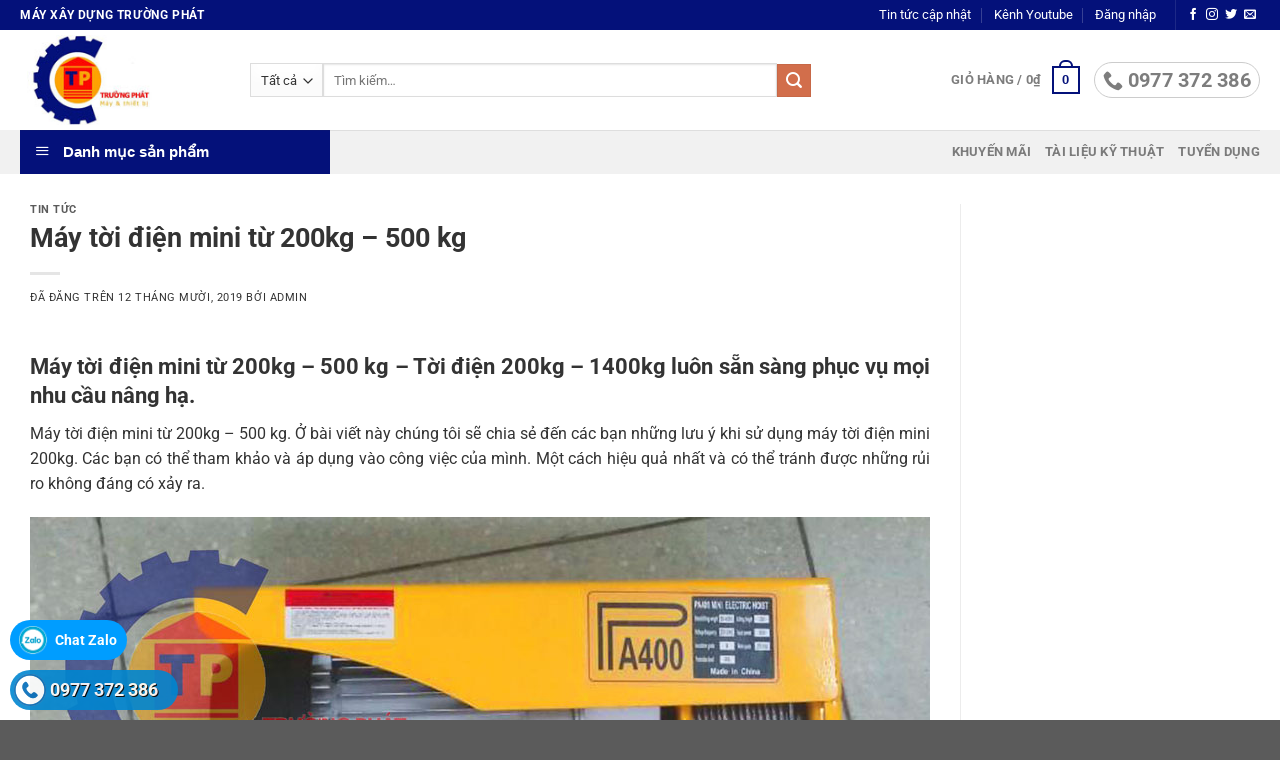

--- FILE ---
content_type: text/html; charset=UTF-8
request_url: https://mayxaydungtruongphat.com/may-toi-dien-mini-tu-200kg-500-kg/
body_size: 37254
content:
<!DOCTYPE html>
<html lang="vi" class="loading-site no-js">
<head>
	<meta charset="UTF-8" />
	<link rel="profile" href="http://gmpg.org/xfn/11" />
	<link rel="pingback" href="https://mayxaydungtruongphat.com/xmlrpc.php" />

	<script>(function(html){html.className = html.className.replace(/\bno-js\b/,'js')})(document.documentElement);</script>
<meta name='robots' content='index, follow, max-image-preview:large, max-snippet:-1, max-video-preview:-1' />
<meta name="viewport" content="width=device-width, initial-scale=1" />
	<!-- This site is optimized with the Yoast SEO Premium plugin v22.6 (Yoast SEO v22.7) - https://yoast.com/wordpress/plugins/seo/ -->
	<title>Máy tời điện mini từ 200kg - 500 kg - Tời điện mini nhập khẩu giá tốt</title>
	<meta name="description" content="Máy tời điện mini từ 200kg - 500 kg - Tời điện mini chính hãng giá tốt nhất với đầy đủ tải trọng nâng hạ từ 200kg - 1400kg luôn sẵn hàng." />
	<link rel="canonical" href="https://mayxaydungtruongphat.com/may-toi-dien-mini-tu-200kg-500-kg/" />
	<meta property="og:locale" content="vi_VN" />
	<meta property="og:type" content="article" />
	<meta property="og:title" content="Máy tời điện mini từ 200kg - 500 kg" />
	<meta property="og:description" content="Máy tời điện mini từ 200kg - 500 kg - Tời điện mini chính hãng giá tốt nhất với đầy đủ tải trọng nâng hạ từ 200kg - 1400kg luôn sẵn hàng." />
	<meta property="og:url" content="https://mayxaydungtruongphat.com/may-toi-dien-mini-tu-200kg-500-kg/" />
	<meta property="og:site_name" content="Máy xây dựng Trường Phát" />
	<meta property="article:published_time" content="2019-10-12T07:45:33+00:00" />
	<meta property="article:modified_time" content="2020-05-14T14:13:27+00:00" />
	<meta property="og:image" content="https://mayxaydungtruongphat.com/wp-content/uploads/2020/03/20.jpg" />
	<meta property="og:image:width" content="900" />
	<meta property="og:image:height" content="900" />
	<meta property="og:image:type" content="image/jpeg" />
	<meta name="author" content="admin" />
	<meta name="twitter:card" content="summary_large_image" />
	<meta name="twitter:label1" content="Được viết bởi" />
	<meta name="twitter:data1" content="admin" />
	<meta name="twitter:label2" content="Ước tính thời gian đọc" />
	<meta name="twitter:data2" content="5 phút" />
	<script type="application/ld+json" class="yoast-schema-graph">{"@context":"https://schema.org","@graph":[{"@type":"Article","@id":"https://mayxaydungtruongphat.com/may-toi-dien-mini-tu-200kg-500-kg/#article","isPartOf":{"@id":"https://mayxaydungtruongphat.com/may-toi-dien-mini-tu-200kg-500-kg/"},"author":{"name":"admin","@id":"https://mayxaydungtruongphat.com/#/schema/person/1e74007ac97acea9237e7e66fd0ff4b2"},"headline":"Máy tời điện mini từ 200kg &#8211; 500 kg","datePublished":"2019-10-12T07:45:33+00:00","dateModified":"2020-05-14T14:13:27+00:00","mainEntityOfPage":{"@id":"https://mayxaydungtruongphat.com/may-toi-dien-mini-tu-200kg-500-kg/"},"wordCount":1086,"commentCount":0,"publisher":{"@id":"https://mayxaydungtruongphat.com/#organization"},"image":{"@id":"https://mayxaydungtruongphat.com/may-toi-dien-mini-tu-200kg-500-kg/#primaryimage"},"thumbnailUrl":"https://mayxaydungtruongphat.com/wp-content/uploads/2020/03/20.jpg","articleSection":["Tin tức"],"inLanguage":"vi","potentialAction":[{"@type":"CommentAction","name":"Comment","target":["https://mayxaydungtruongphat.com/may-toi-dien-mini-tu-200kg-500-kg/#respond"]}]},{"@type":"WebPage","@id":"https://mayxaydungtruongphat.com/may-toi-dien-mini-tu-200kg-500-kg/","url":"https://mayxaydungtruongphat.com/may-toi-dien-mini-tu-200kg-500-kg/","name":"Máy tời điện mini từ 200kg - 500 kg - Tời điện mini nhập khẩu giá tốt","isPartOf":{"@id":"https://mayxaydungtruongphat.com/#website"},"primaryImageOfPage":{"@id":"https://mayxaydungtruongphat.com/may-toi-dien-mini-tu-200kg-500-kg/#primaryimage"},"image":{"@id":"https://mayxaydungtruongphat.com/may-toi-dien-mini-tu-200kg-500-kg/#primaryimage"},"thumbnailUrl":"https://mayxaydungtruongphat.com/wp-content/uploads/2020/03/20.jpg","datePublished":"2019-10-12T07:45:33+00:00","dateModified":"2020-05-14T14:13:27+00:00","description":"Máy tời điện mini từ 200kg - 500 kg - Tời điện mini chính hãng giá tốt nhất với đầy đủ tải trọng nâng hạ từ 200kg - 1400kg luôn sẵn hàng.","breadcrumb":{"@id":"https://mayxaydungtruongphat.com/may-toi-dien-mini-tu-200kg-500-kg/#breadcrumb"},"inLanguage":"vi","potentialAction":[{"@type":"ReadAction","target":["https://mayxaydungtruongphat.com/may-toi-dien-mini-tu-200kg-500-kg/"]}]},{"@type":"ImageObject","inLanguage":"vi","@id":"https://mayxaydungtruongphat.com/may-toi-dien-mini-tu-200kg-500-kg/#primaryimage","url":"https://mayxaydungtruongphat.com/wp-content/uploads/2020/03/20.jpg","contentUrl":"https://mayxaydungtruongphat.com/wp-content/uploads/2020/03/20.jpg","width":900,"height":900},{"@type":"BreadcrumbList","@id":"https://mayxaydungtruongphat.com/may-toi-dien-mini-tu-200kg-500-kg/#breadcrumb","itemListElement":[{"@type":"ListItem","position":1,"name":"Trang chủ","item":"https://mayxaydungtruongphat.com/"},{"@type":"ListItem","position":2,"name":"Máy tời điện mini từ 200kg &#8211; 500 kg"}]},{"@type":"WebSite","@id":"https://mayxaydungtruongphat.com/#website","url":"https://mayxaydungtruongphat.com/","name":"Máy xây dựng Trường Phát","description":"Thiết bị máy móc xây dựng","publisher":{"@id":"https://mayxaydungtruongphat.com/#organization"},"potentialAction":[{"@type":"SearchAction","target":{"@type":"EntryPoint","urlTemplate":"https://mayxaydungtruongphat.com/?s={search_term_string}"},"query-input":"required name=search_term_string"}],"inLanguage":"vi"},{"@type":"Organization","@id":"https://mayxaydungtruongphat.com/#organization","name":"Máy xây dựng Trường Phát","url":"https://mayxaydungtruongphat.com/","logo":{"@type":"ImageObject","inLanguage":"vi","@id":"https://mayxaydungtruongphat.com/#/schema/logo/image/","url":"https://mayxaydungtruongphat.com/wp-content/uploads/2019/10/logo2222.png","contentUrl":"https://mayxaydungtruongphat.com/wp-content/uploads/2019/10/logo2222.png","width":149,"height":100,"caption":"Máy xây dựng Trường Phát"},"image":{"@id":"https://mayxaydungtruongphat.com/#/schema/logo/image/"}},{"@type":"Person","@id":"https://mayxaydungtruongphat.com/#/schema/person/1e74007ac97acea9237e7e66fd0ff4b2","name":"admin","image":{"@type":"ImageObject","inLanguage":"vi","@id":"https://mayxaydungtruongphat.com/#/schema/person/image/","url":"https://secure.gravatar.com/avatar/09282101b6b2edbac235b0ebad3c6e32?s=96&d=mm&r=g","contentUrl":"https://secure.gravatar.com/avatar/09282101b6b2edbac235b0ebad3c6e32?s=96&d=mm&r=g","caption":"admin"},"url":"https://mayxaydungtruongphat.com/author/admin/"}]}</script>
	<!-- / Yoast SEO Premium plugin. -->


<link rel='prefetch' href='https://mayxaydungtruongphat.com/wp-content/themes/flatsome/assets/js/flatsome.js?ver=a0a7aee297766598a20e' />
<link rel='prefetch' href='https://mayxaydungtruongphat.com/wp-content/themes/flatsome/assets/js/chunk.slider.js?ver=3.18.7' />
<link rel='prefetch' href='https://mayxaydungtruongphat.com/wp-content/themes/flatsome/assets/js/chunk.popups.js?ver=3.18.7' />
<link rel='prefetch' href='https://mayxaydungtruongphat.com/wp-content/themes/flatsome/assets/js/chunk.tooltips.js?ver=3.18.7' />
<link rel='prefetch' href='https://mayxaydungtruongphat.com/wp-content/themes/flatsome/assets/js/woocommerce.js?ver=49415fe6a9266f32f1f2' />
<link rel="alternate" type="application/rss+xml" title="Dòng thông tin Máy xây dựng Trường Phát &raquo;" href="https://mayxaydungtruongphat.com/feed/" />
<link rel="alternate" type="application/rss+xml" title="Máy xây dựng Trường Phát &raquo; Dòng bình luận" href="https://mayxaydungtruongphat.com/comments/feed/" />
<link rel="alternate" type="application/rss+xml" title="Máy xây dựng Trường Phát &raquo; Máy tời điện mini từ 200kg &#8211; 500 kg Dòng bình luận" href="https://mayxaydungtruongphat.com/may-toi-dien-mini-tu-200kg-500-kg/feed/" />
<script type="text/javascript">
/* <![CDATA[ */
window._wpemojiSettings = {"baseUrl":"https:\/\/s.w.org\/images\/core\/emoji\/15.0.3\/72x72\/","ext":".png","svgUrl":"https:\/\/s.w.org\/images\/core\/emoji\/15.0.3\/svg\/","svgExt":".svg","source":{"concatemoji":"https:\/\/mayxaydungtruongphat.com\/wp-includes\/js\/wp-emoji-release.min.js?ver=6.5.7"}};
/*! This file is auto-generated */
!function(i,n){var o,s,e;function c(e){try{var t={supportTests:e,timestamp:(new Date).valueOf()};sessionStorage.setItem(o,JSON.stringify(t))}catch(e){}}function p(e,t,n){e.clearRect(0,0,e.canvas.width,e.canvas.height),e.fillText(t,0,0);var t=new Uint32Array(e.getImageData(0,0,e.canvas.width,e.canvas.height).data),r=(e.clearRect(0,0,e.canvas.width,e.canvas.height),e.fillText(n,0,0),new Uint32Array(e.getImageData(0,0,e.canvas.width,e.canvas.height).data));return t.every(function(e,t){return e===r[t]})}function u(e,t,n){switch(t){case"flag":return n(e,"\ud83c\udff3\ufe0f\u200d\u26a7\ufe0f","\ud83c\udff3\ufe0f\u200b\u26a7\ufe0f")?!1:!n(e,"\ud83c\uddfa\ud83c\uddf3","\ud83c\uddfa\u200b\ud83c\uddf3")&&!n(e,"\ud83c\udff4\udb40\udc67\udb40\udc62\udb40\udc65\udb40\udc6e\udb40\udc67\udb40\udc7f","\ud83c\udff4\u200b\udb40\udc67\u200b\udb40\udc62\u200b\udb40\udc65\u200b\udb40\udc6e\u200b\udb40\udc67\u200b\udb40\udc7f");case"emoji":return!n(e,"\ud83d\udc26\u200d\u2b1b","\ud83d\udc26\u200b\u2b1b")}return!1}function f(e,t,n){var r="undefined"!=typeof WorkerGlobalScope&&self instanceof WorkerGlobalScope?new OffscreenCanvas(300,150):i.createElement("canvas"),a=r.getContext("2d",{willReadFrequently:!0}),o=(a.textBaseline="top",a.font="600 32px Arial",{});return e.forEach(function(e){o[e]=t(a,e,n)}),o}function t(e){var t=i.createElement("script");t.src=e,t.defer=!0,i.head.appendChild(t)}"undefined"!=typeof Promise&&(o="wpEmojiSettingsSupports",s=["flag","emoji"],n.supports={everything:!0,everythingExceptFlag:!0},e=new Promise(function(e){i.addEventListener("DOMContentLoaded",e,{once:!0})}),new Promise(function(t){var n=function(){try{var e=JSON.parse(sessionStorage.getItem(o));if("object"==typeof e&&"number"==typeof e.timestamp&&(new Date).valueOf()<e.timestamp+604800&&"object"==typeof e.supportTests)return e.supportTests}catch(e){}return null}();if(!n){if("undefined"!=typeof Worker&&"undefined"!=typeof OffscreenCanvas&&"undefined"!=typeof URL&&URL.createObjectURL&&"undefined"!=typeof Blob)try{var e="postMessage("+f.toString()+"("+[JSON.stringify(s),u.toString(),p.toString()].join(",")+"));",r=new Blob([e],{type:"text/javascript"}),a=new Worker(URL.createObjectURL(r),{name:"wpTestEmojiSupports"});return void(a.onmessage=function(e){c(n=e.data),a.terminate(),t(n)})}catch(e){}c(n=f(s,u,p))}t(n)}).then(function(e){for(var t in e)n.supports[t]=e[t],n.supports.everything=n.supports.everything&&n.supports[t],"flag"!==t&&(n.supports.everythingExceptFlag=n.supports.everythingExceptFlag&&n.supports[t]);n.supports.everythingExceptFlag=n.supports.everythingExceptFlag&&!n.supports.flag,n.DOMReady=!1,n.readyCallback=function(){n.DOMReady=!0}}).then(function(){return e}).then(function(){var e;n.supports.everything||(n.readyCallback(),(e=n.source||{}).concatemoji?t(e.concatemoji):e.wpemoji&&e.twemoji&&(t(e.twemoji),t(e.wpemoji)))}))}((window,document),window._wpemojiSettings);
/* ]]> */
</script>
<link rel='stylesheet' id='dashicons-css' href='https://mayxaydungtruongphat.com/wp-includes/css/dashicons.min.css?ver=6.5.7' type='text/css' media='all' />
<link rel='stylesheet' id='menu-icons-extra-css' href='https://mayxaydungtruongphat.com/wp-content/plugins/ot-flatsome-vertical-menu/libs/menu-icons/css/extra.min.css?ver=0.12.2' type='text/css' media='all' />
<style id='wp-emoji-styles-inline-css' type='text/css'>

	img.wp-smiley, img.emoji {
		display: inline !important;
		border: none !important;
		box-shadow: none !important;
		height: 1em !important;
		width: 1em !important;
		margin: 0 0.07em !important;
		vertical-align: -0.1em !important;
		background: none !important;
		padding: 0 !important;
	}
</style>
<style id='wp-block-library-inline-css' type='text/css'>
:root{--wp-admin-theme-color:#007cba;--wp-admin-theme-color--rgb:0,124,186;--wp-admin-theme-color-darker-10:#006ba1;--wp-admin-theme-color-darker-10--rgb:0,107,161;--wp-admin-theme-color-darker-20:#005a87;--wp-admin-theme-color-darker-20--rgb:0,90,135;--wp-admin-border-width-focus:2px;--wp-block-synced-color:#7a00df;--wp-block-synced-color--rgb:122,0,223;--wp-bound-block-color:#9747ff}@media (min-resolution:192dpi){:root{--wp-admin-border-width-focus:1.5px}}.wp-element-button{cursor:pointer}:root{--wp--preset--font-size--normal:16px;--wp--preset--font-size--huge:42px}:root .has-very-light-gray-background-color{background-color:#eee}:root .has-very-dark-gray-background-color{background-color:#313131}:root .has-very-light-gray-color{color:#eee}:root .has-very-dark-gray-color{color:#313131}:root .has-vivid-green-cyan-to-vivid-cyan-blue-gradient-background{background:linear-gradient(135deg,#00d084,#0693e3)}:root .has-purple-crush-gradient-background{background:linear-gradient(135deg,#34e2e4,#4721fb 50%,#ab1dfe)}:root .has-hazy-dawn-gradient-background{background:linear-gradient(135deg,#faaca8,#dad0ec)}:root .has-subdued-olive-gradient-background{background:linear-gradient(135deg,#fafae1,#67a671)}:root .has-atomic-cream-gradient-background{background:linear-gradient(135deg,#fdd79a,#004a59)}:root .has-nightshade-gradient-background{background:linear-gradient(135deg,#330968,#31cdcf)}:root .has-midnight-gradient-background{background:linear-gradient(135deg,#020381,#2874fc)}.has-regular-font-size{font-size:1em}.has-larger-font-size{font-size:2.625em}.has-normal-font-size{font-size:var(--wp--preset--font-size--normal)}.has-huge-font-size{font-size:var(--wp--preset--font-size--huge)}.has-text-align-center{text-align:center}.has-text-align-left{text-align:left}.has-text-align-right{text-align:right}#end-resizable-editor-section{display:none}.aligncenter{clear:both}.items-justified-left{justify-content:flex-start}.items-justified-center{justify-content:center}.items-justified-right{justify-content:flex-end}.items-justified-space-between{justify-content:space-between}.screen-reader-text{border:0;clip:rect(1px,1px,1px,1px);-webkit-clip-path:inset(50%);clip-path:inset(50%);height:1px;margin:-1px;overflow:hidden;padding:0;position:absolute;width:1px;word-wrap:normal!important}.screen-reader-text:focus{background-color:#ddd;clip:auto!important;-webkit-clip-path:none;clip-path:none;color:#444;display:block;font-size:1em;height:auto;left:5px;line-height:normal;padding:15px 23px 14px;text-decoration:none;top:5px;width:auto;z-index:100000}html :where(.has-border-color){border-style:solid}html :where([style*=border-top-color]){border-top-style:solid}html :where([style*=border-right-color]){border-right-style:solid}html :where([style*=border-bottom-color]){border-bottom-style:solid}html :where([style*=border-left-color]){border-left-style:solid}html :where([style*=border-width]){border-style:solid}html :where([style*=border-top-width]){border-top-style:solid}html :where([style*=border-right-width]){border-right-style:solid}html :where([style*=border-bottom-width]){border-bottom-style:solid}html :where([style*=border-left-width]){border-left-style:solid}html :where(img[class*=wp-image-]){height:auto;max-width:100%}:where(figure){margin:0 0 1em}html :where(.is-position-sticky){--wp-admin--admin-bar--position-offset:var(--wp-admin--admin-bar--height,0px)}@media screen and (max-width:600px){html :where(.is-position-sticky){--wp-admin--admin-bar--position-offset:0px}}
</style>
<link rel='stylesheet' id='call-style-css' href='https://mayxaydungtruongphat.com/wp-content/plugins/call/css/css.css?ver=6.5.7' type='text/css' media='all' />
<link rel='stylesheet' id='ot-vertical-menu-css-css' href='https://mayxaydungtruongphat.com/wp-content/plugins/ot-flatsome-vertical-menu/assets/css/style.css?ver=1.2.3' type='text/css' media='all' />
<style id='woocommerce-inline-inline-css' type='text/css'>
.woocommerce form .form-row .required { visibility: visible; }
</style>
<link rel='stylesheet' id='flatsome-main-css' href='https://mayxaydungtruongphat.com/wp-content/themes/flatsome/assets/css/flatsome.css?ver=3.18.7' type='text/css' media='all' />
<style id='flatsome-main-inline-css' type='text/css'>
@font-face {
				font-family: "fl-icons";
				font-display: block;
				src: url(https://mayxaydungtruongphat.com/wp-content/themes/flatsome/assets/css/icons/fl-icons.eot?v=3.18.7);
				src:
					url(https://mayxaydungtruongphat.com/wp-content/themes/flatsome/assets/css/icons/fl-icons.eot#iefix?v=3.18.7) format("embedded-opentype"),
					url(https://mayxaydungtruongphat.com/wp-content/themes/flatsome/assets/css/icons/fl-icons.woff2?v=3.18.7) format("woff2"),
					url(https://mayxaydungtruongphat.com/wp-content/themes/flatsome/assets/css/icons/fl-icons.ttf?v=3.18.7) format("truetype"),
					url(https://mayxaydungtruongphat.com/wp-content/themes/flatsome/assets/css/icons/fl-icons.woff?v=3.18.7) format("woff"),
					url(https://mayxaydungtruongphat.com/wp-content/themes/flatsome/assets/css/icons/fl-icons.svg?v=3.18.7#fl-icons) format("svg");
			}
</style>
<link rel='stylesheet' id='flatsome-shop-css' href='https://mayxaydungtruongphat.com/wp-content/themes/flatsome/assets/css/flatsome-shop.css?ver=3.18.7' type='text/css' media='all' />
<link rel='stylesheet' id='flatsome-style-css' href='https://mayxaydungtruongphat.com/wp-content/themes/akasa-theme/style.css?ver=3.0' type='text/css' media='all' />
<script type="text/javascript" src="https://mayxaydungtruongphat.com/wp-includes/js/jquery/jquery.min.js?ver=3.7.1" id="jquery-core-js"></script>
<script type="text/javascript" src="https://mayxaydungtruongphat.com/wp-content/plugins/woocommerce/assets/js/jquery-blockui/jquery.blockUI.min.js?ver=2.7.0-wc.8.9.4" id="jquery-blockui-js" data-wp-strategy="defer"></script>
<script type="text/javascript" id="wc-add-to-cart-js-extra">
/* <![CDATA[ */
var wc_add_to_cart_params = {"ajax_url":"\/wp-admin\/admin-ajax.php","wc_ajax_url":"\/?wc-ajax=%%endpoint%%","i18n_view_cart":"Xem gi\u1ecf h\u00e0ng","cart_url":"https:\/\/mayxaydungtruongphat.com\/gio-hang\/","is_cart":"","cart_redirect_after_add":"no"};
/* ]]> */
</script>
<script type="text/javascript" src="https://mayxaydungtruongphat.com/wp-content/plugins/woocommerce/assets/js/frontend/add-to-cart.min.js?ver=8.9.4" id="wc-add-to-cart-js" defer="defer" data-wp-strategy="defer"></script>
<script type="text/javascript" src="https://mayxaydungtruongphat.com/wp-content/plugins/woocommerce/assets/js/js-cookie/js.cookie.min.js?ver=2.1.4-wc.8.9.4" id="js-cookie-js" data-wp-strategy="defer"></script>
<link rel="https://api.w.org/" href="https://mayxaydungtruongphat.com/wp-json/" /><link rel="alternate" type="application/json" href="https://mayxaydungtruongphat.com/wp-json/wp/v2/posts/1951" /><link rel="EditURI" type="application/rsd+xml" title="RSD" href="https://mayxaydungtruongphat.com/xmlrpc.php?rsd" />
<meta name="generator" content="WordPress 6.5.7" />
<meta name="generator" content="WooCommerce 8.9.4" />
<link rel='shortlink' href='https://mayxaydungtruongphat.com/?p=1951' />
<!-- Global site tag (gtag.js) - Google Analytics -->
<script async src="https://www.googletagmanager.com/gtag/js?id=UA-175294563-1"></script>
<script>
  window.dataLayer = window.dataLayer || [];
  function gtag(){dataLayer.push(arguments);}
  gtag('js', new Date());

  gtag('config', 'UA-175294563-1');
</script>	<noscript><style>.woocommerce-product-gallery{ opacity: 1 !important; }</style></noscript>
	<link rel="icon" href="https://mayxaydungtruongphat.com/wp-content/uploads/2019/10/cropped-dfgvbn-1-100x100.jpg" sizes="32x32" />
<link rel="icon" href="https://mayxaydungtruongphat.com/wp-content/uploads/2019/10/cropped-dfgvbn-1-270x270.jpg" sizes="192x192" />
<link rel="apple-touch-icon" href="https://mayxaydungtruongphat.com/wp-content/uploads/2019/10/cropped-dfgvbn-1-270x270.jpg" />
<meta name="msapplication-TileImage" content="https://mayxaydungtruongphat.com/wp-content/uploads/2019/10/cropped-dfgvbn-1-400x300.jpg" />
<style id="custom-css" type="text/css">:root {--primary-color: #04117a;--fs-color-primary: #04117a;--fs-color-secondary: #d26e4b;--fs-color-success: #7a9c59;--fs-color-alert: #b20000;--fs-experimental-link-color: #333333;--fs-experimental-link-color-hover: #b20000;}.tooltipster-base {--tooltip-color: #fff;--tooltip-bg-color: #000;}.off-canvas-right .mfp-content, .off-canvas-left .mfp-content {--drawer-width: 300px;}.off-canvas .mfp-content.off-canvas-cart {--drawer-width: 360px;}.container-width, .full-width .ubermenu-nav, .container, .row{max-width: 1270px}.row.row-collapse{max-width: 1240px}.row.row-small{max-width: 1262.5px}.row.row-large{max-width: 1300px}.header-main{height: 100px}#logo img{max-height: 100px}#logo{width:200px;}#logo img{padding:5px 0;}.header-top{min-height: 30px}.transparent .header-main{height: 265px}.transparent #logo img{max-height: 265px}.has-transparent + .page-title:first-of-type,.has-transparent + #main > .page-title,.has-transparent + #main > div > .page-title,.has-transparent + #main .page-header-wrapper:first-of-type .page-title{padding-top: 345px;}.header.show-on-scroll,.stuck .header-main{height:70px!important}.stuck #logo img{max-height: 70px!important}.search-form{ width: 80%;}.header-bottom {background-color: #f1f1f1}.header-main .nav > li > a{line-height: 16px }.header-bottom-nav > li > a{line-height: 16px }@media (max-width: 549px) {.header-main{height: 70px}#logo img{max-height: 70px}}.header-top{background-color:#04117a!important;}body{color: #333333}h1,h2,h3,h4,h5,h6,.heading-font{color: #333333;}body{font-size: 100%;}@media screen and (max-width: 549px){body{font-size: 110%;}}body{font-family: Roboto, sans-serif;}body {font-weight: 400;font-style: normal;}.nav > li > a {font-family: Roboto, sans-serif;}.mobile-sidebar-levels-2 .nav > li > ul > li > a {font-family: Roboto, sans-serif;}.nav > li > a,.mobile-sidebar-levels-2 .nav > li > ul > li > a {font-weight: 700;font-style: normal;}h1,h2,h3,h4,h5,h6,.heading-font, .off-canvas-center .nav-sidebar.nav-vertical > li > a{font-family: Roboto, sans-serif;}h1,h2,h3,h4,h5,h6,.heading-font,.banner h1,.banner h2 {font-weight: 700;font-style: normal;}.alt-font{font-family: Roboto, sans-serif;}.alt-font {font-weight: 400!important;font-style: normal!important;}.header:not(.transparent) .top-bar-nav > li > a {color: #ffffff;}@media screen and (min-width: 550px){.products .box-vertical .box-image{min-width: 247px!important;width: 247px!important;}}.nav-vertical-fly-out > li + li {border-top-width: 1px; border-top-style: solid;}/* Custom CSS */.footer-1 ul li {font-size: 14px;}.product-sidebar ul li {font-size: 14px;}/* Custom CSS Tablet */@media (max-width: 849px){.product-type-simple > .row {flex-direction: column-reverse;}#product-sidebar {display: block !important;}}.label-new.menu-item > a:after{content:"Mới";}.label-hot.menu-item > a:after{content:"Thịnh hành";}.label-sale.menu-item > a:after{content:"Giảm giá";}.label-popular.menu-item > a:after{content:"Phổ biến";}</style><style id="kirki-inline-styles">/* cyrillic-ext */
@font-face {
  font-family: 'Roboto';
  font-style: normal;
  font-weight: 400;
  font-stretch: 100%;
  font-display: swap;
  src: url(https://mayxaydungtruongphat.com/wp-content/fonts/roboto/KFO7CnqEu92Fr1ME7kSn66aGLdTylUAMa3GUBGEe.woff2) format('woff2');
  unicode-range: U+0460-052F, U+1C80-1C8A, U+20B4, U+2DE0-2DFF, U+A640-A69F, U+FE2E-FE2F;
}
/* cyrillic */
@font-face {
  font-family: 'Roboto';
  font-style: normal;
  font-weight: 400;
  font-stretch: 100%;
  font-display: swap;
  src: url(https://mayxaydungtruongphat.com/wp-content/fonts/roboto/KFO7CnqEu92Fr1ME7kSn66aGLdTylUAMa3iUBGEe.woff2) format('woff2');
  unicode-range: U+0301, U+0400-045F, U+0490-0491, U+04B0-04B1, U+2116;
}
/* greek-ext */
@font-face {
  font-family: 'Roboto';
  font-style: normal;
  font-weight: 400;
  font-stretch: 100%;
  font-display: swap;
  src: url(https://mayxaydungtruongphat.com/wp-content/fonts/roboto/KFO7CnqEu92Fr1ME7kSn66aGLdTylUAMa3CUBGEe.woff2) format('woff2');
  unicode-range: U+1F00-1FFF;
}
/* greek */
@font-face {
  font-family: 'Roboto';
  font-style: normal;
  font-weight: 400;
  font-stretch: 100%;
  font-display: swap;
  src: url(https://mayxaydungtruongphat.com/wp-content/fonts/roboto/KFO7CnqEu92Fr1ME7kSn66aGLdTylUAMa3-UBGEe.woff2) format('woff2');
  unicode-range: U+0370-0377, U+037A-037F, U+0384-038A, U+038C, U+038E-03A1, U+03A3-03FF;
}
/* math */
@font-face {
  font-family: 'Roboto';
  font-style: normal;
  font-weight: 400;
  font-stretch: 100%;
  font-display: swap;
  src: url(https://mayxaydungtruongphat.com/wp-content/fonts/roboto/KFO7CnqEu92Fr1ME7kSn66aGLdTylUAMawCUBGEe.woff2) format('woff2');
  unicode-range: U+0302-0303, U+0305, U+0307-0308, U+0310, U+0312, U+0315, U+031A, U+0326-0327, U+032C, U+032F-0330, U+0332-0333, U+0338, U+033A, U+0346, U+034D, U+0391-03A1, U+03A3-03A9, U+03B1-03C9, U+03D1, U+03D5-03D6, U+03F0-03F1, U+03F4-03F5, U+2016-2017, U+2034-2038, U+203C, U+2040, U+2043, U+2047, U+2050, U+2057, U+205F, U+2070-2071, U+2074-208E, U+2090-209C, U+20D0-20DC, U+20E1, U+20E5-20EF, U+2100-2112, U+2114-2115, U+2117-2121, U+2123-214F, U+2190, U+2192, U+2194-21AE, U+21B0-21E5, U+21F1-21F2, U+21F4-2211, U+2213-2214, U+2216-22FF, U+2308-230B, U+2310, U+2319, U+231C-2321, U+2336-237A, U+237C, U+2395, U+239B-23B7, U+23D0, U+23DC-23E1, U+2474-2475, U+25AF, U+25B3, U+25B7, U+25BD, U+25C1, U+25CA, U+25CC, U+25FB, U+266D-266F, U+27C0-27FF, U+2900-2AFF, U+2B0E-2B11, U+2B30-2B4C, U+2BFE, U+3030, U+FF5B, U+FF5D, U+1D400-1D7FF, U+1EE00-1EEFF;
}
/* symbols */
@font-face {
  font-family: 'Roboto';
  font-style: normal;
  font-weight: 400;
  font-stretch: 100%;
  font-display: swap;
  src: url(https://mayxaydungtruongphat.com/wp-content/fonts/roboto/KFO7CnqEu92Fr1ME7kSn66aGLdTylUAMaxKUBGEe.woff2) format('woff2');
  unicode-range: U+0001-000C, U+000E-001F, U+007F-009F, U+20DD-20E0, U+20E2-20E4, U+2150-218F, U+2190, U+2192, U+2194-2199, U+21AF, U+21E6-21F0, U+21F3, U+2218-2219, U+2299, U+22C4-22C6, U+2300-243F, U+2440-244A, U+2460-24FF, U+25A0-27BF, U+2800-28FF, U+2921-2922, U+2981, U+29BF, U+29EB, U+2B00-2BFF, U+4DC0-4DFF, U+FFF9-FFFB, U+10140-1018E, U+10190-1019C, U+101A0, U+101D0-101FD, U+102E0-102FB, U+10E60-10E7E, U+1D2C0-1D2D3, U+1D2E0-1D37F, U+1F000-1F0FF, U+1F100-1F1AD, U+1F1E6-1F1FF, U+1F30D-1F30F, U+1F315, U+1F31C, U+1F31E, U+1F320-1F32C, U+1F336, U+1F378, U+1F37D, U+1F382, U+1F393-1F39F, U+1F3A7-1F3A8, U+1F3AC-1F3AF, U+1F3C2, U+1F3C4-1F3C6, U+1F3CA-1F3CE, U+1F3D4-1F3E0, U+1F3ED, U+1F3F1-1F3F3, U+1F3F5-1F3F7, U+1F408, U+1F415, U+1F41F, U+1F426, U+1F43F, U+1F441-1F442, U+1F444, U+1F446-1F449, U+1F44C-1F44E, U+1F453, U+1F46A, U+1F47D, U+1F4A3, U+1F4B0, U+1F4B3, U+1F4B9, U+1F4BB, U+1F4BF, U+1F4C8-1F4CB, U+1F4D6, U+1F4DA, U+1F4DF, U+1F4E3-1F4E6, U+1F4EA-1F4ED, U+1F4F7, U+1F4F9-1F4FB, U+1F4FD-1F4FE, U+1F503, U+1F507-1F50B, U+1F50D, U+1F512-1F513, U+1F53E-1F54A, U+1F54F-1F5FA, U+1F610, U+1F650-1F67F, U+1F687, U+1F68D, U+1F691, U+1F694, U+1F698, U+1F6AD, U+1F6B2, U+1F6B9-1F6BA, U+1F6BC, U+1F6C6-1F6CF, U+1F6D3-1F6D7, U+1F6E0-1F6EA, U+1F6F0-1F6F3, U+1F6F7-1F6FC, U+1F700-1F7FF, U+1F800-1F80B, U+1F810-1F847, U+1F850-1F859, U+1F860-1F887, U+1F890-1F8AD, U+1F8B0-1F8BB, U+1F8C0-1F8C1, U+1F900-1F90B, U+1F93B, U+1F946, U+1F984, U+1F996, U+1F9E9, U+1FA00-1FA6F, U+1FA70-1FA7C, U+1FA80-1FA89, U+1FA8F-1FAC6, U+1FACE-1FADC, U+1FADF-1FAE9, U+1FAF0-1FAF8, U+1FB00-1FBFF;
}
/* vietnamese */
@font-face {
  font-family: 'Roboto';
  font-style: normal;
  font-weight: 400;
  font-stretch: 100%;
  font-display: swap;
  src: url(https://mayxaydungtruongphat.com/wp-content/fonts/roboto/KFO7CnqEu92Fr1ME7kSn66aGLdTylUAMa3OUBGEe.woff2) format('woff2');
  unicode-range: U+0102-0103, U+0110-0111, U+0128-0129, U+0168-0169, U+01A0-01A1, U+01AF-01B0, U+0300-0301, U+0303-0304, U+0308-0309, U+0323, U+0329, U+1EA0-1EF9, U+20AB;
}
/* latin-ext */
@font-face {
  font-family: 'Roboto';
  font-style: normal;
  font-weight: 400;
  font-stretch: 100%;
  font-display: swap;
  src: url(https://mayxaydungtruongphat.com/wp-content/fonts/roboto/KFO7CnqEu92Fr1ME7kSn66aGLdTylUAMa3KUBGEe.woff2) format('woff2');
  unicode-range: U+0100-02BA, U+02BD-02C5, U+02C7-02CC, U+02CE-02D7, U+02DD-02FF, U+0304, U+0308, U+0329, U+1D00-1DBF, U+1E00-1E9F, U+1EF2-1EFF, U+2020, U+20A0-20AB, U+20AD-20C0, U+2113, U+2C60-2C7F, U+A720-A7FF;
}
/* latin */
@font-face {
  font-family: 'Roboto';
  font-style: normal;
  font-weight: 400;
  font-stretch: 100%;
  font-display: swap;
  src: url(https://mayxaydungtruongphat.com/wp-content/fonts/roboto/KFO7CnqEu92Fr1ME7kSn66aGLdTylUAMa3yUBA.woff2) format('woff2');
  unicode-range: U+0000-00FF, U+0131, U+0152-0153, U+02BB-02BC, U+02C6, U+02DA, U+02DC, U+0304, U+0308, U+0329, U+2000-206F, U+20AC, U+2122, U+2191, U+2193, U+2212, U+2215, U+FEFF, U+FFFD;
}
/* cyrillic-ext */
@font-face {
  font-family: 'Roboto';
  font-style: normal;
  font-weight: 700;
  font-stretch: 100%;
  font-display: swap;
  src: url(https://mayxaydungtruongphat.com/wp-content/fonts/roboto/KFO7CnqEu92Fr1ME7kSn66aGLdTylUAMa3GUBGEe.woff2) format('woff2');
  unicode-range: U+0460-052F, U+1C80-1C8A, U+20B4, U+2DE0-2DFF, U+A640-A69F, U+FE2E-FE2F;
}
/* cyrillic */
@font-face {
  font-family: 'Roboto';
  font-style: normal;
  font-weight: 700;
  font-stretch: 100%;
  font-display: swap;
  src: url(https://mayxaydungtruongphat.com/wp-content/fonts/roboto/KFO7CnqEu92Fr1ME7kSn66aGLdTylUAMa3iUBGEe.woff2) format('woff2');
  unicode-range: U+0301, U+0400-045F, U+0490-0491, U+04B0-04B1, U+2116;
}
/* greek-ext */
@font-face {
  font-family: 'Roboto';
  font-style: normal;
  font-weight: 700;
  font-stretch: 100%;
  font-display: swap;
  src: url(https://mayxaydungtruongphat.com/wp-content/fonts/roboto/KFO7CnqEu92Fr1ME7kSn66aGLdTylUAMa3CUBGEe.woff2) format('woff2');
  unicode-range: U+1F00-1FFF;
}
/* greek */
@font-face {
  font-family: 'Roboto';
  font-style: normal;
  font-weight: 700;
  font-stretch: 100%;
  font-display: swap;
  src: url(https://mayxaydungtruongphat.com/wp-content/fonts/roboto/KFO7CnqEu92Fr1ME7kSn66aGLdTylUAMa3-UBGEe.woff2) format('woff2');
  unicode-range: U+0370-0377, U+037A-037F, U+0384-038A, U+038C, U+038E-03A1, U+03A3-03FF;
}
/* math */
@font-face {
  font-family: 'Roboto';
  font-style: normal;
  font-weight: 700;
  font-stretch: 100%;
  font-display: swap;
  src: url(https://mayxaydungtruongphat.com/wp-content/fonts/roboto/KFO7CnqEu92Fr1ME7kSn66aGLdTylUAMawCUBGEe.woff2) format('woff2');
  unicode-range: U+0302-0303, U+0305, U+0307-0308, U+0310, U+0312, U+0315, U+031A, U+0326-0327, U+032C, U+032F-0330, U+0332-0333, U+0338, U+033A, U+0346, U+034D, U+0391-03A1, U+03A3-03A9, U+03B1-03C9, U+03D1, U+03D5-03D6, U+03F0-03F1, U+03F4-03F5, U+2016-2017, U+2034-2038, U+203C, U+2040, U+2043, U+2047, U+2050, U+2057, U+205F, U+2070-2071, U+2074-208E, U+2090-209C, U+20D0-20DC, U+20E1, U+20E5-20EF, U+2100-2112, U+2114-2115, U+2117-2121, U+2123-214F, U+2190, U+2192, U+2194-21AE, U+21B0-21E5, U+21F1-21F2, U+21F4-2211, U+2213-2214, U+2216-22FF, U+2308-230B, U+2310, U+2319, U+231C-2321, U+2336-237A, U+237C, U+2395, U+239B-23B7, U+23D0, U+23DC-23E1, U+2474-2475, U+25AF, U+25B3, U+25B7, U+25BD, U+25C1, U+25CA, U+25CC, U+25FB, U+266D-266F, U+27C0-27FF, U+2900-2AFF, U+2B0E-2B11, U+2B30-2B4C, U+2BFE, U+3030, U+FF5B, U+FF5D, U+1D400-1D7FF, U+1EE00-1EEFF;
}
/* symbols */
@font-face {
  font-family: 'Roboto';
  font-style: normal;
  font-weight: 700;
  font-stretch: 100%;
  font-display: swap;
  src: url(https://mayxaydungtruongphat.com/wp-content/fonts/roboto/KFO7CnqEu92Fr1ME7kSn66aGLdTylUAMaxKUBGEe.woff2) format('woff2');
  unicode-range: U+0001-000C, U+000E-001F, U+007F-009F, U+20DD-20E0, U+20E2-20E4, U+2150-218F, U+2190, U+2192, U+2194-2199, U+21AF, U+21E6-21F0, U+21F3, U+2218-2219, U+2299, U+22C4-22C6, U+2300-243F, U+2440-244A, U+2460-24FF, U+25A0-27BF, U+2800-28FF, U+2921-2922, U+2981, U+29BF, U+29EB, U+2B00-2BFF, U+4DC0-4DFF, U+FFF9-FFFB, U+10140-1018E, U+10190-1019C, U+101A0, U+101D0-101FD, U+102E0-102FB, U+10E60-10E7E, U+1D2C0-1D2D3, U+1D2E0-1D37F, U+1F000-1F0FF, U+1F100-1F1AD, U+1F1E6-1F1FF, U+1F30D-1F30F, U+1F315, U+1F31C, U+1F31E, U+1F320-1F32C, U+1F336, U+1F378, U+1F37D, U+1F382, U+1F393-1F39F, U+1F3A7-1F3A8, U+1F3AC-1F3AF, U+1F3C2, U+1F3C4-1F3C6, U+1F3CA-1F3CE, U+1F3D4-1F3E0, U+1F3ED, U+1F3F1-1F3F3, U+1F3F5-1F3F7, U+1F408, U+1F415, U+1F41F, U+1F426, U+1F43F, U+1F441-1F442, U+1F444, U+1F446-1F449, U+1F44C-1F44E, U+1F453, U+1F46A, U+1F47D, U+1F4A3, U+1F4B0, U+1F4B3, U+1F4B9, U+1F4BB, U+1F4BF, U+1F4C8-1F4CB, U+1F4D6, U+1F4DA, U+1F4DF, U+1F4E3-1F4E6, U+1F4EA-1F4ED, U+1F4F7, U+1F4F9-1F4FB, U+1F4FD-1F4FE, U+1F503, U+1F507-1F50B, U+1F50D, U+1F512-1F513, U+1F53E-1F54A, U+1F54F-1F5FA, U+1F610, U+1F650-1F67F, U+1F687, U+1F68D, U+1F691, U+1F694, U+1F698, U+1F6AD, U+1F6B2, U+1F6B9-1F6BA, U+1F6BC, U+1F6C6-1F6CF, U+1F6D3-1F6D7, U+1F6E0-1F6EA, U+1F6F0-1F6F3, U+1F6F7-1F6FC, U+1F700-1F7FF, U+1F800-1F80B, U+1F810-1F847, U+1F850-1F859, U+1F860-1F887, U+1F890-1F8AD, U+1F8B0-1F8BB, U+1F8C0-1F8C1, U+1F900-1F90B, U+1F93B, U+1F946, U+1F984, U+1F996, U+1F9E9, U+1FA00-1FA6F, U+1FA70-1FA7C, U+1FA80-1FA89, U+1FA8F-1FAC6, U+1FACE-1FADC, U+1FADF-1FAE9, U+1FAF0-1FAF8, U+1FB00-1FBFF;
}
/* vietnamese */
@font-face {
  font-family: 'Roboto';
  font-style: normal;
  font-weight: 700;
  font-stretch: 100%;
  font-display: swap;
  src: url(https://mayxaydungtruongphat.com/wp-content/fonts/roboto/KFO7CnqEu92Fr1ME7kSn66aGLdTylUAMa3OUBGEe.woff2) format('woff2');
  unicode-range: U+0102-0103, U+0110-0111, U+0128-0129, U+0168-0169, U+01A0-01A1, U+01AF-01B0, U+0300-0301, U+0303-0304, U+0308-0309, U+0323, U+0329, U+1EA0-1EF9, U+20AB;
}
/* latin-ext */
@font-face {
  font-family: 'Roboto';
  font-style: normal;
  font-weight: 700;
  font-stretch: 100%;
  font-display: swap;
  src: url(https://mayxaydungtruongphat.com/wp-content/fonts/roboto/KFO7CnqEu92Fr1ME7kSn66aGLdTylUAMa3KUBGEe.woff2) format('woff2');
  unicode-range: U+0100-02BA, U+02BD-02C5, U+02C7-02CC, U+02CE-02D7, U+02DD-02FF, U+0304, U+0308, U+0329, U+1D00-1DBF, U+1E00-1E9F, U+1EF2-1EFF, U+2020, U+20A0-20AB, U+20AD-20C0, U+2113, U+2C60-2C7F, U+A720-A7FF;
}
/* latin */
@font-face {
  font-family: 'Roboto';
  font-style: normal;
  font-weight: 700;
  font-stretch: 100%;
  font-display: swap;
  src: url(https://mayxaydungtruongphat.com/wp-content/fonts/roboto/KFO7CnqEu92Fr1ME7kSn66aGLdTylUAMa3yUBA.woff2) format('woff2');
  unicode-range: U+0000-00FF, U+0131, U+0152-0153, U+02BB-02BC, U+02C6, U+02DA, U+02DC, U+0304, U+0308, U+0329, U+2000-206F, U+20AC, U+2122, U+2191, U+2193, U+2212, U+2215, U+FEFF, U+FFFD;
}</style></head>

<body class="post-template-default single single-post postid-1951 single-format-standard wp-custom-logo theme-flatsome ot-vertical-menu ot-submenu-top ot-menu-show-home woocommerce-no-js full-width lightbox nav-dropdown-has-arrow nav-dropdown-has-shadow nav-dropdown-has-border">


<a class="skip-link screen-reader-text" href="#main">Chuyển đến nội dung</a>

<div id="wrapper">

	
	<header id="header" class="header has-sticky sticky-jump">
		<div class="header-wrapper">
			<div id="top-bar" class="header-top hide-for-sticky nav-dark">
    <div class="flex-row container">
      <div class="flex-col hide-for-medium flex-left">
          <ul class="nav nav-left medium-nav-center nav-small  nav-divided">
              <li class="html custom html_topbar_left"><strong class="uppercase">Máy xây dựng Trường Phát</strong></li>          </ul>
      </div>

      <div class="flex-col hide-for-medium flex-center">
          <ul class="nav nav-center nav-small  nav-divided">
                        </ul>
      </div>

      <div class="flex-col hide-for-medium flex-right">
         <ul class="nav top-bar-nav nav-right nav-small  nav-divided">
              <li id="menu-item-6835" class="menu-item menu-item-type-taxonomy menu-item-object-category current-post-ancestor current-menu-parent current-post-parent menu-item-6835 active menu-item-design-default"><a href="https://mayxaydungtruongphat.com/chuyen-muc/tin-tuc/" class="nav-top-link">Tin tức cập nhật</a></li>
<li id="menu-item-6836" class="menu-item menu-item-type-custom menu-item-object-custom menu-item-6836 menu-item-design-default"><a href="#" class="nav-top-link">Kênh Youtube</a></li>
<li class="account-item has-icon
    "
>

<a href="https://mayxaydungtruongphat.com/tai-khoan/"
    class="nav-top-link nav-top-not-logged-in "
    data-open="#login-form-popup"  >
    <span>
    Đăng nhập      </span>
  
</a>



</li>
<li class="header-divider"></li><li class="html header-social-icons ml-0">
	<div class="social-icons follow-icons" ><a href="http://url" target="_blank" data-label="Facebook" class="icon plain facebook tooltip" title="Theo dõi trên Facebook" aria-label="Theo dõi trên Facebook" rel="noopener nofollow" ><i class="icon-facebook" ></i></a><a href="http://url" target="_blank" data-label="Instagram" class="icon plain instagram tooltip" title="Theo dõi trên Instagram" aria-label="Theo dõi trên Instagram" rel="noopener nofollow" ><i class="icon-instagram" ></i></a><a href="http://url" data-label="Twitter" target="_blank" class="icon plain twitter tooltip" title="Theo dõi trên Twitter" aria-label="Theo dõi trên Twitter" rel="noopener nofollow" ><i class="icon-twitter" ></i></a><a href="mailto:your@email" data-label="E-mail" target="_blank" class="icon plain email tooltip" title="Gửi email cho chúng tôi" aria-label="Gửi email cho chúng tôi" rel="nofollow noopener" ><i class="icon-envelop" ></i></a></div></li>
          </ul>
      </div>

            <div class="flex-col show-for-medium flex-grow">
          <ul class="nav nav-center nav-small mobile-nav  nav-divided">
              <li class="html custom html_topbar_left"><strong class="uppercase">Máy xây dựng Trường Phát</strong></li>          </ul>
      </div>
      
    </div>
</div>
<div id="masthead" class="header-main ">
      <div class="header-inner flex-row container logo-left medium-logo-center" role="navigation">

          <!-- Logo -->
          <div id="logo" class="flex-col logo">
            
<!-- Header logo -->
<a href="https://mayxaydungtruongphat.com/" title="Máy xây dựng Trường Phát - Thiết bị máy móc xây dựng" rel="home">
		<img width="150" height="100" src="https://mayxaydungtruongphat.com/wp-content/uploads/2020/08/logo-jp.jpg" class="header_logo header-logo" alt="Máy xây dựng Trường Phát"/><img  width="150" height="100" src="https://mayxaydungtruongphat.com/wp-content/uploads/2020/08/logo-jp.jpg" class="header-logo-dark" alt="Máy xây dựng Trường Phát"/></a>
          </div>

          <!-- Mobile Left Elements -->
          <div class="flex-col show-for-medium flex-left">
            <ul class="mobile-nav nav nav-left ">
              <li class="nav-icon has-icon">
  		<a href="#" data-open="#main-menu" data-pos="left" data-bg="main-menu-overlay" data-color="" class="is-small" aria-label="Menu" aria-controls="main-menu" aria-expanded="false">

		  <i class="icon-menu" ></i>
		  		</a>
	</li>
            </ul>
          </div>

          <!-- Left Elements -->
          <div class="flex-col hide-for-medium flex-left
            flex-grow">
            <ul class="header-nav header-nav-main nav nav-left  nav-uppercase" >
              <li class="header-search-form search-form html relative has-icon">
	<div class="header-search-form-wrapper">
		<div class="searchform-wrapper ux-search-box relative is-normal"><form role="search" method="get" class="searchform" action="https://mayxaydungtruongphat.com/">
	<div class="flex-row relative">
					<div class="flex-col search-form-categories">
				<select class="search_categories resize-select mb-0" name="product_cat"><option value="" selected='selected'>Tất cả</option><option value="may-cat-be-tong">Máy cắt bê tông</option><option value="may-cat-sat">Máy cắt sắt</option><option value="may-cong-trinh">Máy công trình</option><option value="may-dam-ban">Máy đầm bàn</option><option value="may-dam-coc">Máy đầm cóc</option><option value="may-dam-rung">Máy đầm rung</option><option value="may-phun-vua-be-tong">Máy phun vữa bê tông</option><option value="may-toi-xay-dung">Máy Tời Xây Dựng</option><option value="may-tron-be-tong">Máy trộn bê tông</option><option value="may-uon-dai">Máy uốn đai</option><option value="may-uon-sat">Máy uốn sắt</option><option value="may-xoa-nen-be-tong">Máy xoa nền bê tông</option><option value="pa-lang-cap-dien">Pa lăng cáp điện</option><option value="pa-lang-xich">Pa lăng xích</option><option value="san-pham-khac">Sản phẩm khác</option><option value="toi-dien">Tời điện</option></select>			</div>
						<div class="flex-col flex-grow">
			<label class="screen-reader-text" for="woocommerce-product-search-field-0">Tìm kiếm:</label>
			<input type="search" id="woocommerce-product-search-field-0" class="search-field mb-0" placeholder="Tìm kiếm&hellip;" value="" name="s" />
			<input type="hidden" name="post_type" value="product" />
					</div>
		<div class="flex-col">
			<button type="submit" value="Tìm kiếm" class="ux-search-submit submit-button secondary button  icon mb-0" aria-label="Nộp">
				<i class="icon-search" ></i>			</button>
		</div>
	</div>
	<div class="live-search-results text-left z-top"></div>
</form>
</div>	</div>
</li>
            </ul>
          </div>

          <!-- Right Elements -->
          <div class="flex-col hide-for-medium flex-right">
            <ul class="header-nav header-nav-main nav nav-right  nav-uppercase">
              <li class="cart-item has-icon has-dropdown">

<a href="https://mayxaydungtruongphat.com/gio-hang/" class="header-cart-link is-small" title="Giỏ hàng" >

<span class="header-cart-title">
   Giỏ hàng   /      <span class="cart-price"><span class="woocommerce-Price-amount amount"><bdi>0<span class="woocommerce-Price-currencySymbol">&#8363;</span></bdi></span></span>
  </span>

    <span class="cart-icon image-icon">
    <strong>0</strong>
  </span>
  </a>

 <ul class="nav-dropdown nav-dropdown-default">
    <li class="html widget_shopping_cart">
      <div class="widget_shopping_cart_content">
        

	<div class="ux-mini-cart-empty flex flex-row-col text-center pt pb">
				<div class="ux-mini-cart-empty-icon">
			<svg xmlns="http://www.w3.org/2000/svg" viewBox="0 0 17 19" style="opacity:.1;height:80px;">
				<path d="M8.5 0C6.7 0 5.3 1.2 5.3 2.7v2H2.1c-.3 0-.6.3-.7.7L0 18.2c0 .4.2.8.6.8h15.7c.4 0 .7-.3.7-.7v-.1L15.6 5.4c0-.3-.3-.6-.7-.6h-3.2v-2c0-1.6-1.4-2.8-3.2-2.8zM6.7 2.7c0-.8.8-1.4 1.8-1.4s1.8.6 1.8 1.4v2H6.7v-2zm7.5 3.4 1.3 11.5h-14L2.8 6.1h2.5v1.4c0 .4.3.7.7.7.4 0 .7-.3.7-.7V6.1h3.5v1.4c0 .4.3.7.7.7s.7-.3.7-.7V6.1h2.6z" fill-rule="evenodd" clip-rule="evenodd" fill="currentColor"></path>
			</svg>
		</div>
				<p class="woocommerce-mini-cart__empty-message empty">Chưa có sản phẩm trong giỏ hàng.</p>
					<p class="return-to-shop">
				<a class="button primary wc-backward" href="https://mayxaydungtruongphat.com/mua/">
					Quay trở lại cửa hàng				</a>
			</p>
				</div>


      </div>
    </li>
     </ul>

</li>
<li class="header-contact-wrapper">
		<ul id="header-contact" class="nav nav-divided nav-uppercase header-contact">
		
			
			
						<li class="">
			  <a href="tel:0977 372 386" class="tooltip" title="0977 372 386">
			     <i class="icon-phone" style="font-size:20px;" ></i>			      <span>0977 372 386</span>
			  </a>
			</li>
			
				</ul>
</li>
            </ul>
          </div>

          <!-- Mobile Right Elements -->
          <div class="flex-col show-for-medium flex-right">
            <ul class="mobile-nav nav nav-right ">
              <li class="header-search header-search-lightbox has-icon">
	<div class="header-button">		<a href="#search-lightbox" aria-label="Tìm kiếm" data-open="#search-lightbox" data-focus="input.search-field"
		class="icon button round is-outline is-small">
		<i class="icon-search" style="font-size:16px;" ></i></a>
		</div>
	
	<div id="search-lightbox" class="mfp-hide dark text-center">
		<div class="searchform-wrapper ux-search-box relative is-large"><form role="search" method="get" class="searchform" action="https://mayxaydungtruongphat.com/">
	<div class="flex-row relative">
					<div class="flex-col search-form-categories">
				<select class="search_categories resize-select mb-0" name="product_cat"><option value="" selected='selected'>Tất cả</option><option value="may-cat-be-tong">Máy cắt bê tông</option><option value="may-cat-sat">Máy cắt sắt</option><option value="may-cong-trinh">Máy công trình</option><option value="may-dam-ban">Máy đầm bàn</option><option value="may-dam-coc">Máy đầm cóc</option><option value="may-dam-rung">Máy đầm rung</option><option value="may-phun-vua-be-tong">Máy phun vữa bê tông</option><option value="may-toi-xay-dung">Máy Tời Xây Dựng</option><option value="may-tron-be-tong">Máy trộn bê tông</option><option value="may-uon-dai">Máy uốn đai</option><option value="may-uon-sat">Máy uốn sắt</option><option value="may-xoa-nen-be-tong">Máy xoa nền bê tông</option><option value="pa-lang-cap-dien">Pa lăng cáp điện</option><option value="pa-lang-xich">Pa lăng xích</option><option value="san-pham-khac">Sản phẩm khác</option><option value="toi-dien">Tời điện</option></select>			</div>
						<div class="flex-col flex-grow">
			<label class="screen-reader-text" for="woocommerce-product-search-field-1">Tìm kiếm:</label>
			<input type="search" id="woocommerce-product-search-field-1" class="search-field mb-0" placeholder="Tìm kiếm&hellip;" value="" name="s" />
			<input type="hidden" name="post_type" value="product" />
					</div>
		<div class="flex-col">
			<button type="submit" value="Tìm kiếm" class="ux-search-submit submit-button secondary button  icon mb-0" aria-label="Nộp">
				<i class="icon-search" ></i>			</button>
		</div>
	</div>
	<div class="live-search-results text-left z-top"></div>
</form>
</div>	</div>
</li>
            </ul>
          </div>

      </div>

            <div class="container"><div class="top-divider full-width"></div></div>
      </div>
<div id="wide-nav" class="header-bottom wide-nav hide-for-medium">
    <div class="flex-row container">

                        <div class="flex-col hide-for-medium flex-left">
                <ul class="nav header-nav header-bottom-nav nav-left  nav-uppercase">
                                <div id="mega-menu-wrap"
                 class="ot-vm-hover">
                <div id="mega-menu-title">
                    <i class="icon-menu"></i> Danh mục sản phẩm                </div>
				<ul id="mega_menu" class="sf-menu sf-vertical"><li id="menu-item-2509" class="menu-item menu-item-type-taxonomy menu-item-object-product_cat menu-item-has-children menu-item-2509"><a href="https://mayxaydungtruongphat.com/may-cong-trinh/">Máy Công Trình</a>
<ul class="sub-menu">
	<li id="menu-item-2528" class="menu-item menu-item-type-taxonomy menu-item-object-product_cat menu-item-2528"><a href="https://mayxaydungtruongphat.com/thiet-bi-nang-ha/">Thiết Bị Nâng Hạ</a></li>
	<li id="menu-item-2510" class="menu-item menu-item-type-taxonomy menu-item-object-product_cat menu-item-2510"><a href="https://mayxaydungtruongphat.com/may-cat-be-tong/">Máy Cắt Bê Tông</a></li>
	<li id="menu-item-2523" class="menu-item menu-item-type-taxonomy menu-item-object-product_cat menu-item-2523"><a href="https://mayxaydungtruongphat.com/tram-tron-be-tong/">Trạm Trộn Bê Tông</a></li>
	<li id="menu-item-2518" class="menu-item menu-item-type-taxonomy menu-item-object-product_cat menu-item-2518"><a href="https://mayxaydungtruongphat.com/may-tao-nham-be-tong/">Máy Tạo Nhám Tê Tông</a></li>
	<li id="menu-item-2522" class="menu-item menu-item-type-taxonomy menu-item-object-product_cat menu-item-2522"><a href="https://mayxaydungtruongphat.com/may-xoa-nen-be-tong/">Máy Xoa Nền Bê Tông</a></li>
	<li id="menu-item-2511" class="menu-item menu-item-type-taxonomy menu-item-object-product_cat menu-item-2511"><a href="https://mayxaydungtruongphat.com/may-cat-sat/">Máy Cắt Sắt</a></li>
	<li id="menu-item-2521" class="menu-item menu-item-type-taxonomy menu-item-object-product_cat menu-item-2521"><a href="https://mayxaydungtruongphat.com/may-uon-sat/">Máy Uốn Sắt</a></li>
	<li id="menu-item-2520" class="menu-item menu-item-type-taxonomy menu-item-object-product_cat menu-item-2520"><a href="https://mayxaydungtruongphat.com/may-uon-dai/">Máy Uốn Đai</a></li>
	<li id="menu-item-2515" class="menu-item menu-item-type-taxonomy menu-item-object-product_cat menu-item-2515"><a href="https://mayxaydungtruongphat.com/may-dam-rung/">Máy Đầm Rung</a></li>
	<li id="menu-item-2513" class="menu-item menu-item-type-taxonomy menu-item-object-product_cat menu-item-2513"><a href="https://mayxaydungtruongphat.com/may-dam-ban/">Máy Đầm Bàn</a></li>
	<li id="menu-item-2516" class="menu-item menu-item-type-taxonomy menu-item-object-product_cat menu-item-2516"><a href="https://mayxaydungtruongphat.com/may-dam-thuoc/">Máy Đầm Thước</a></li>
	<li id="menu-item-2514" class="menu-item menu-item-type-taxonomy menu-item-object-product_cat menu-item-2514"><a href="https://mayxaydungtruongphat.com/may-dam-coc/">Máy Đầm Cóc</a></li>
	<li id="menu-item-2517" class="menu-item menu-item-type-taxonomy menu-item-object-product_cat menu-item-2517"><a href="https://mayxaydungtruongphat.com/may-mai-san/">Máy Mài Sàn</a></li>
	<li id="menu-item-2512" class="menu-item menu-item-type-taxonomy menu-item-object-product_cat menu-item-2512"><a href="https://mayxaydungtruongphat.com/may-cat-uon-lien-hop/">Máy Cắt Uốn Liên Hợp</a></li>
</ul>
</li>
<li id="menu-item-4702" class="menu-item menu-item-type-taxonomy menu-item-object-product_cat menu-item-has-children menu-item-4702"><a href="https://mayxaydungtruongphat.com/may-tron-be-tong/">Máy Trộn Bê Tông</a>
<ul class="sub-menu">
	<li id="menu-item-4724" class="menu-item menu-item-type-taxonomy menu-item-object-product_cat menu-item-4724"><a href="https://mayxaydungtruongphat.com/may-tron-be-tong/may-tron-be-tong-tu-hanh/">Máy Trộn Bê Tông Tự Hành</a></li>
	<li id="menu-item-4723" class="menu-item menu-item-type-taxonomy menu-item-object-product_cat menu-item-4723"><a href="https://mayxaydungtruongphat.com/may-tron-be-tong/may-tron-be-tong-tu-do/">Máy Trộn Bê Tông Tự Do</a></li>
	<li id="menu-item-4722" class="menu-item menu-item-type-taxonomy menu-item-object-product_cat menu-item-4722"><a href="https://mayxaydungtruongphat.com/may-tron-be-tong/may-tron-be-tong-cuong-buc/">Máy Trộn Bê Tông Cưỡng Bức</a></li>
	<li id="menu-item-6672" class="menu-item menu-item-type-taxonomy menu-item-object-product_cat menu-item-6672"><a href="https://mayxaydungtruongphat.com/may-tron-be-tong/bon-tron-be-tong/">Bồn Trộn Bê Tông</a></li>
</ul>
</li>
<li id="menu-item-2524" class="menu-item menu-item-type-taxonomy menu-item-object-product_cat menu-item-has-children menu-item-2524"><a href="https://mayxaydungtruongphat.com/pa-lang-xich/">Pa lăng xích</a>
<ul class="sub-menu">
	<li id="menu-item-2526" class="menu-item menu-item-type-taxonomy menu-item-object-product_cat menu-item-2526"><a href="https://mayxaydungtruongphat.com/pa-lang-xich/pa-lang-xich-keo-tay/">Pa Lăng Xích Kéo Tay</a></li>
	<li id="menu-item-2527" class="menu-item menu-item-type-taxonomy menu-item-object-product_cat menu-item-2527"><a href="https://mayxaydungtruongphat.com/pa-lang-xich/pa-lang-xich-lac-tay/">Pa Lăng Xích Lắc Tay</a></li>
	<li id="menu-item-2525" class="menu-item menu-item-type-taxonomy menu-item-object-product_cat menu-item-2525"><a href="https://mayxaydungtruongphat.com/pa-lang-xich/pa-lang-xich-dien/">Pa Lăng Xích Điện</a></li>
</ul>
</li>
<li id="menu-item-2529" class="menu-item menu-item-type-taxonomy menu-item-object-product_cat menu-item-has-children menu-item-2529"><a href="https://mayxaydungtruongphat.com/pa-lang-cap-dien/">Pa Lăng Cáp Điện</a>
<ul class="sub-menu">
	<li id="menu-item-5159" class="menu-item menu-item-type-taxonomy menu-item-object-product_cat menu-item-5159"><a href="https://mayxaydungtruongphat.com/pa-lang-cap-dien/pa-lang-cap-dien-trung-quoc/">Pa lăng cáp điện Trung Quốc</a></li>
	<li id="menu-item-5155" class="menu-item menu-item-type-taxonomy menu-item-object-product_cat menu-item-5155"><a href="https://mayxaydungtruongphat.com/pa-lang-cap-dien/pa-lang-cap-dien-hitachi/">Pa Lăng Cáp Điện Hitachi</a></li>
	<li id="menu-item-5156" class="menu-item menu-item-type-taxonomy menu-item-object-product_cat menu-item-5156"><a href="https://mayxaydungtruongphat.com/pa-lang-cap-dien/pa-lang-cap-dien-hyundai/">Pa lăng cáp điện Huyndai</a></li>
	<li id="menu-item-5157" class="menu-item menu-item-type-taxonomy menu-item-object-product_cat menu-item-5157"><a href="https://mayxaydungtruongphat.com/pa-lang-cap-dien/pa-lang-cap-dien-kg/">Pa Lăng Cáp Điện KG</a></li>
	<li id="menu-item-5158" class="menu-item menu-item-type-taxonomy menu-item-object-product_cat menu-item-5158"><a href="https://mayxaydungtruongphat.com/pa-lang-cap-dien/pa-lang-cap-dien-lk/">Pa Lăng Cáp Điện LK</a></li>
</ul>
</li>
<li id="menu-item-2530" class="menu-item menu-item-type-taxonomy menu-item-object-product_cat menu-item-has-children menu-item-2530"><a href="https://mayxaydungtruongphat.com/toi-dien/">Tời Điện</a>
<ul class="sub-menu">
	<li id="menu-item-5170" class="menu-item menu-item-type-taxonomy menu-item-object-product_cat menu-item-5170"><a href="https://mayxaydungtruongphat.com/toi-dien/toi-dien-mini/">Tời Điện Mini</a></li>
	<li id="menu-item-5169" class="menu-item menu-item-type-taxonomy menu-item-object-product_cat menu-item-5169"><a href="https://mayxaydungtruongphat.com/toi-dien/toi-dien-da-nang/">Tời Điện Đa Năng</a></li>
	<li id="menu-item-5168" class="menu-item menu-item-type-taxonomy menu-item-object-product_cat menu-item-5168"><a href="https://mayxaydungtruongphat.com/may-toi-xay-dung/">Máy Tời Xây Dựng</a></li>
</ul>
</li>
<li id="menu-item-2531" class="menu-item menu-item-type-taxonomy menu-item-object-product_cat menu-item-2531"><a href="https://mayxaydungtruongphat.com/toi-dien/toi-keo-mat-dat/">Tời Kéo Mặt Đất</a></li>
<li id="menu-item-5143" class="menu-item menu-item-type-taxonomy menu-item-object-product_cat menu-item-has-children menu-item-5143"><a href="https://mayxaydungtruongphat.com/binh-tich-ap/">Bình Tích Áp</a>
<ul class="sub-menu">
	<li id="menu-item-5146" class="menu-item menu-item-type-taxonomy menu-item-object-product_cat menu-item-5146"><a href="https://mayxaydungtruongphat.com/binh-tich-ap/binh-tich-ap-varem/">Bình Tích Áp Varem</a></li>
	<li id="menu-item-5145" class="menu-item menu-item-type-taxonomy menu-item-object-product_cat menu-item-5145"><a href="https://mayxaydungtruongphat.com/binh-tich-ap/binh-tich-ap-trung-quoc/">Bình Tích Áp Trung Quốc</a></li>
	<li id="menu-item-5144" class="menu-item menu-item-type-taxonomy menu-item-object-product_cat menu-item-5144"><a href="https://mayxaydungtruongphat.com/binh-tich-ap/binh-tich-ap-aquasystem/">Bình Tích Áp Aquasystem</a></li>
	<li id="menu-item-5160" class="menu-item menu-item-type-taxonomy menu-item-object-product_cat menu-item-5160"><a href="https://mayxaydungtruongphat.com/binh-tich-ap/ruot-binh-tich-ap/">Ruột Bình Tích Áp</a></li>
</ul>
</li>
<li id="menu-item-2532" class="menu-item menu-item-type-taxonomy menu-item-object-product_cat menu-item-has-children menu-item-2532"><a href="https://mayxaydungtruongphat.com/may-bom-nuoc-cong-nghiep/">Máy Bơm Nước Công Nghiệp</a>
<ul class="sub-menu">
	<li id="menu-item-2533" class="menu-item menu-item-type-taxonomy menu-item-object-product_cat menu-item-has-children menu-item-2533"><a href="https://mayxaydungtruongphat.com/bom-chim-gieng-khoan/">Bơm Chìm Giếng Khoan</a>
	<ul class="sub-menu">
		<li id="menu-item-5148" class="menu-item menu-item-type-taxonomy menu-item-object-product_cat menu-item-5148"><a href="https://mayxaydungtruongphat.com/bom-chim-gieng-khoan/bom-chim-gieng-khoan-pentax/">Bơm Chìm Giếng Khoan Pentax</a></li>
		<li id="menu-item-5147" class="menu-item menu-item-type-taxonomy menu-item-object-product_cat menu-item-5147"><a href="https://mayxaydungtruongphat.com/bom-chim-gieng-khoan/bom-chim-gieng-khoan-ebara/">Bơm Chìm Giếng Khoan Ebara</a></li>
	</ul>
</li>
	<li id="menu-item-2535" class="menu-item menu-item-type-taxonomy menu-item-object-product_cat menu-item-2535"><a href="https://mayxaydungtruongphat.com/may-bom-hut-bun/">Máy Bơm Hút Bùn</a></li>
	<li id="menu-item-5161" class="menu-item menu-item-type-taxonomy menu-item-object-product_cat menu-item-5161"><a href="https://mayxaydungtruongphat.com/may-bom-nuoc-cong-nghiep/may-bom-nuoc-dau-no/">Máy Bơm Nước Đầu Nổ</a></li>
	<li id="menu-item-5162" class="menu-item menu-item-type-taxonomy menu-item-object-product_cat menu-item-5162"><a href="https://mayxaydungtruongphat.com/may-bom-nuoc-cong-nghiep/may-bom-tohatsu/">Máy Bơm Tohatsu</a></li>
</ul>
</li>
<li id="menu-item-7613" class="menu-item menu-item-type-taxonomy menu-item-object-product_cat menu-item-has-children menu-item-7613"><a href="https://mayxaydungtruongphat.com/bom-chim-nuoc-thai/">Bơm Chìm Nước Thải</a>
<ul class="sub-menu">
	<li id="menu-item-7618" class="menu-item menu-item-type-taxonomy menu-item-object-product_cat menu-item-7618"><a href="https://mayxaydungtruongphat.com/bom-chim-nuoc-thai/may-bom-chim-nuoc-thai-tsurumi/">Máy Bơm Chìm Nước Thải Tsurumi</a></li>
	<li id="menu-item-7614" class="menu-item menu-item-type-taxonomy menu-item-object-product_cat menu-item-7614"><a href="https://mayxaydungtruongphat.com/bom-chim-nuoc-thai/may-bom-chim-nuoc-thai-app/">Máy Bơm Chìm Nước Thải APP</a></li>
	<li id="menu-item-7615" class="menu-item menu-item-type-taxonomy menu-item-object-product_cat menu-item-7615"><a href="https://mayxaydungtruongphat.com/bom-chim-nuoc-thai/may-bom-chim-nuoc-thai-cnp/">Máy Bơm Chìm Nước Thải CNP</a></li>
	<li id="menu-item-7616" class="menu-item menu-item-type-taxonomy menu-item-object-product_cat menu-item-7616"><a href="https://mayxaydungtruongphat.com/bom-chim-nuoc-thai/may-bom-chim-nuoc-thai-ebara/">Máy Bơm Chìm Nước Thải Ebara</a></li>
	<li id="menu-item-7617" class="menu-item menu-item-type-taxonomy menu-item-object-product_cat menu-item-7617"><a href="https://mayxaydungtruongphat.com/bom-chim-nuoc-thai/may-bom-chim-nuoc-thai-pentax/">Máy Bơm Chìm Nước Thải Pentax</a></li>
</ul>
</li>
</ul>            </div>
			                </ul>
            </div>
            
            
                        <div class="flex-col hide-for-medium flex-right flex-grow">
              <ul class="nav header-nav header-bottom-nav nav-right  nav-uppercase">
                   <li id="menu-item-2730" class="menu-item menu-item-type-taxonomy menu-item-object-category menu-item-2730 menu-item-design-default"><a href="https://mayxaydungtruongphat.com/chuyen-muc/tin-tuc/khuyen-mai/" class="nav-top-link">Khuyến mãi</a></li>
<li id="menu-item-2731" class="menu-item menu-item-type-taxonomy menu-item-object-category menu-item-2731 menu-item-design-default"><a href="https://mayxaydungtruongphat.com/chuyen-muc/tin-tuc/tai-lieu-ky-thuat/" class="nav-top-link">Tài liệu kỹ thuật</a></li>
<li id="menu-item-2732" class="menu-item menu-item-type-taxonomy menu-item-object-category menu-item-2732 menu-item-design-default"><a href="https://mayxaydungtruongphat.com/chuyen-muc/tin-tuc/tuyen-dung/" class="nav-top-link">Tuyển dụng</a></li>
              </ul>
            </div>
            
            
    </div>
</div>

<div class="header-bg-container fill"><div class="header-bg-image fill"></div><div class="header-bg-color fill"></div></div>		</div>
	</header>

	
	<main id="main" class="">

<div id="content" class="blog-wrapper blog-single page-wrapper">
	

<div class="row row-large row-divided ">

	<div class="large-9 col">
		


<article id="post-1951" class="post-1951 post type-post status-publish format-standard has-post-thumbnail hentry category-tin-tuc">
	<div class="article-inner ">
		<header class="entry-header">
	<div class="entry-header-text entry-header-text-top text-left">
		<h6 class="entry-category is-xsmall"><a href="https://mayxaydungtruongphat.com/chuyen-muc/tin-tuc/" rel="category tag">Tin tức</a></h6><h1 class="entry-title">Máy tời điện mini từ 200kg &#8211; 500 kg</h1><div class="entry-divider is-divider small"></div>
	<div class="entry-meta uppercase is-xsmall">
		<span class="posted-on">Đã đăng trên <a href="https://mayxaydungtruongphat.com/may-toi-dien-mini-tu-200kg-500-kg/" rel="bookmark"><time class="entry-date published" datetime="2019-10-12T07:45:33+07:00">12 Tháng Mười, 2019</time><time class="updated" datetime="2020-05-14T21:13:27+07:00">14 Tháng Năm, 2020</time></a></span> <span class="byline">bởi <span class="meta-author vcard"><a class="url fn n" href="https://mayxaydungtruongphat.com/author/admin/">admin</a></span></span>	</div>
	</div>
				</header>
		<div class="entry-content single-page">

	<h2 style="text-align: justify;">Máy tời điện mini từ 200kg &#8211; 500 kg &#8211; Tời điện 200kg &#8211; 1400kg luôn sẵn sàng phục vụ mọi nhu cầu nâng hạ.</h2>
<p style="text-align: justify;">Máy tời điện mini từ 200kg &#8211; 500 kg. Ở bài viết này chúng tôi sẽ chia sẻ đến các bạn những lưu ý khi sử dụng máy tời điện mini 200kg. Các bạn có thể tham khảo và áp dụng vào công việc của mình. Một cách hiệu quả nhất và có thể tránh được những rủi ro không đáng có xảy ra.</p>
<p style="text-align: justify;"><img fetchpriority="high" decoding="async" class="aligncenter size-full wp-image-5298" src="https://mayxaydungtruongphat.com/wp-content/uploads/2020/03/5-3.jpg" alt="" width="900" height="900" srcset="https://mayxaydungtruongphat.com/wp-content/uploads/2020/03/5-3.jpg 900w, https://mayxaydungtruongphat.com/wp-content/uploads/2020/03/5-3-100x100.jpg 100w, https://mayxaydungtruongphat.com/wp-content/uploads/2020/03/5-3-510x510.jpg 510w, https://mayxaydungtruongphat.com/wp-content/uploads/2020/03/5-3-600x600.jpg 600w, https://mayxaydungtruongphat.com/wp-content/uploads/2020/03/5-3-768x768.jpg 768w" sizes="(max-width: 900px) 100vw, 900px" /></p>
<h3 style="text-align: justify;"><strong>1. Lựa chọn tời điện mini 200kg phù hợp nhất:</strong></h3>
<p style="text-align: justify;">Khi sử dụng máy tời điện 200kg. Bạn nên lựa chọn các công việc phù hợp với máy tời 200kg. Để sử dụng được an toàn thì người sử dụng phải xác định rõ công việc của mình và lựa chọn thiết bị tời điện phù hợp nhất.</p>
<p style="text-align: justify;">Mỗi loại tời điện có mỗi đặc điểm và chức năng ưu việt riêng. Nên các bạn phải lựa chọn tời điện phù hợp nhất với yêu cầu sử dụng. Qúy khách có thể xem thêm 2 loại tời điện cao cấp chính hãng khác Tại đây.</p>
<p style="text-align: justify;"><img decoding="async" class="aligncenter size-full wp-image-5300" src="https://mayxaydungtruongphat.com/wp-content/uploads/2020/03/7-3.jpg" alt="" width="1000" height="750" srcset="https://mayxaydungtruongphat.com/wp-content/uploads/2020/03/7-3.jpg 1000w, https://mayxaydungtruongphat.com/wp-content/uploads/2020/03/7-3-510x383.jpg 510w, https://mayxaydungtruongphat.com/wp-content/uploads/2020/03/7-3-400x300.jpg 400w, https://mayxaydungtruongphat.com/wp-content/uploads/2020/03/7-3-600x450.jpg 600w, https://mayxaydungtruongphat.com/wp-content/uploads/2020/03/7-3-768x576.jpg 768w" sizes="(max-width: 1000px) 100vw, 1000px" /></p>
<h3 style="text-align: justify;"><strong>Những điều bạn cần lưu ý khi sử dụng Máy tời điện mini từ 200kg &#8211; 500 kg</strong></h3>
<h3 style="text-align: justify;"><strong>2. Kiểm tra máy tời điện mini 200kg trước khi sử dụng:</strong></h3>
<p style="text-align: justify;">Trước khi đưa tời điện mini 200kg vào sử dụng. Cần kiểm tra kĩ các bộ phận xem có bị hỏng hóc hay gặp trục trặc gì không.</p>
<p style="text-align: justify;">Ví dụ: như dây cáp có bị xoắn không, móc treo đảm bảo không. Dây điện có rò rỉ gì hay không. Nếu phát hiện ra lỗi nào thì khắc phục ngay trước khi đưa vào sử dụng. Để tránh những tai nạn không đáng có.</p>
<p style="text-align: justify;"><img decoding="async" class="aligncenter size-full wp-image-5296" src="https://mayxaydungtruongphat.com/wp-content/uploads/2020/03/3-3.jpg" alt="" width="900" height="900" srcset="https://mayxaydungtruongphat.com/wp-content/uploads/2020/03/3-3.jpg 900w, https://mayxaydungtruongphat.com/wp-content/uploads/2020/03/3-3-100x100.jpg 100w, https://mayxaydungtruongphat.com/wp-content/uploads/2020/03/3-3-510x510.jpg 510w, https://mayxaydungtruongphat.com/wp-content/uploads/2020/03/3-3-600x600.jpg 600w, https://mayxaydungtruongphat.com/wp-content/uploads/2020/03/3-3-768x768.jpg 768w" sizes="(max-width: 900px) 100vw, 900px" /></p>
<h3 style="text-align: justify;"><strong>3. Xem xét tải trọng và sử dụng đúng tải trọng của máy tời điện mini 200kg:</strong></h3>
<p style="text-align: justify;">Trước khi đưa máy vào hoạt động cần thử tải trước. Sử dụng máy tời điện đúng tải trọng cho phép. Tuyệt đối không nâng vượt quá tải trọng cho phép theo thông số của nhà sản xuất.</p>
<p style="text-align: justify;">Ví dụ: tải trọng nâng của máy tời điện mini 200kg Stronger là 200kg. Đi dây đơn và đi dây đôi là 400kg.</p>
<h3 style="text-align: justify;"><strong>4. Máy tời điện mini từ 200kg &#8211; 500 kg &#8211; Bảo quản và bảo dưỡng đúng cách:</strong></h3>
<p style="text-align: justify;">Sau khi sử dụng xong phải bảo quản máy tời điện ở nơi khô ráo, sạch sẽ. Để máy sử dụng được lâu bền.</p>
<p style="text-align: justify;">Thường xuyên bảo dưỡng máy tời điện đúng cách. Không để máy tời điện bị han gỉ, cũng là những yếu tố giúp máy tời điện sử dụng an toàn hơn.</p>
<p style="text-align: justify;">Bên cạnh các loại máy <a href="https://mayxaydungtruongphat.com/toi-dien/"><strong>tời điện</strong></a> nâng hàng cao cấp. Người dùng cũng rất quan tâm đến tời điện Nhật bãi. Tuy nhiên, máy tời điện cũ có nhiều rủi ro lao động. Khách hàng cần thực sự thận trọng.</p>
<p style="text-align: justify;">Công ty máy xây dựng Trường Phát. Cung cấp tất cả các loại máy xây dựng, với đầy đủ mẫu mã, chủng loại và kích thước của</p>
<p style="text-align: justify;">Tự hào là địa chỉ uy tín nhất trên thị trường phân phối. Đến với chúng tôi bạn sẽ được nhân viên tư vân chi tiết về sản phẩm bạn đang quan tâm hoặc thắc mắc mong được giải quyết trực tiếp hoặc online.</p>
<p style="text-align: justify;"><img loading="lazy" decoding="async" class="aligncenter size-full wp-image-5293" src="https://mayxaydungtruongphat.com/wp-content/uploads/2020/03/21.jpg" alt="" width="1000" height="750" srcset="https://mayxaydungtruongphat.com/wp-content/uploads/2020/03/21.jpg 1000w, https://mayxaydungtruongphat.com/wp-content/uploads/2020/03/21-510x383.jpg 510w, https://mayxaydungtruongphat.com/wp-content/uploads/2020/03/21-400x300.jpg 400w, https://mayxaydungtruongphat.com/wp-content/uploads/2020/03/21-600x450.jpg 600w, https://mayxaydungtruongphat.com/wp-content/uploads/2020/03/21-768x576.jpg 768w" sizes="(max-width: 1000px) 100vw, 1000px" /></p>
<h3 id="ftoc-heading-14" class="ftwp-heading" style="text-align: justify;"><strong>Địa chỉ mua tời điện mini chính hãng :</strong></h3>
<p style="text-align: justify;">– Tất cả sản phẩm <a href="https://mayxaydungtruongphat.com/toi-dien/">tời điện</a> của Trường Phát được bảo hành chính hãng 12 tháng.</p>
<p style="text-align: justify;">– Chất lượng Pa lăng cam kết  mới 100%, đầy đủ giấy tờ CO – CQ nhập khẩu chính hãng.</p>
<p style="text-align: justify;">– Miến phí giao hàng trong nội thành Hà Nội ngay trong ngày, hỗ trợ 50% phí vận chuyển với các đơn hàng xa hơn.</p>
<p style="text-align: justify;">– Hỗ trợ trước và sau mua pa lăng tốt nhất. Hotline:09 77 372 386 – 09 17 372 386 luôn sẵn sàng phục vụ.</p>
<p style="text-align: justify;">– CÔNG TY CỔ PHẦN KỸ THUẬT VÀ ĐẦU TƯ MÁY TRƯỜNG PHÁT</p>
<p style="text-align: justify;">– Trụ sở : Số nhà 07 – TT nhà máy A34 – Phú Diễn – Từ Liêm – Hà Nội</p>
<p style="text-align: justify;">– VPGD: Số nhà 40 – Lô Biệt thự liền kề 1 – Khu đô thị Đại Thanh – Thanh Trì – <a href="https://vi.wikipedia.org/wiki/H%C3%A0_N%E1%BB%99i">Hà Nội</a></p>
<p style="text-align: justify;">– Điện thoại: <strong>0246 685 7766</strong> | Fax: <strong>0246 685 7766</strong></p>
<p style="text-align: justify;">– Website:https://mayxaydungtruongphat.com/</p>
<p style="text-align: justify;">– Email: maycongnghieptruongphat@gmail.com</p>

	
	<div class="blog-share text-center"><div class="is-divider medium"></div><div class="social-icons share-icons share-row relative" ><a href="whatsapp://send?text=M%C3%A1y%20t%E1%BB%9Di%20%C4%91i%E1%BB%87n%20mini%20t%E1%BB%AB%20200kg%20%26%238211%3B%20500%20kg - https://mayxaydungtruongphat.com/may-toi-dien-mini-tu-200kg-500-kg/" data-action="share/whatsapp/share" class="icon primary button circle tooltip whatsapp show-for-medium" title="Chia sẻ trên WhatsApp" aria-label="Chia sẻ trên WhatsApp" ><i class="icon-whatsapp" ></i></a><a href="https://www.facebook.com/sharer.php?u=https://mayxaydungtruongphat.com/may-toi-dien-mini-tu-200kg-500-kg/" data-label="Facebook" onclick="window.open(this.href,this.title,'width=500,height=500,top=300px,left=300px'); return false;" target="_blank" class="icon primary button circle tooltip facebook" title="Chia sẻ trên Facebook" aria-label="Chia sẻ trên Facebook" rel="noopener nofollow" ><i class="icon-facebook" ></i></a><a href="https://twitter.com/share?url=https://mayxaydungtruongphat.com/may-toi-dien-mini-tu-200kg-500-kg/" onclick="window.open(this.href,this.title,'width=500,height=500,top=300px,left=300px'); return false;" target="_blank" class="icon primary button circle tooltip twitter" title="Chia sẻ trên Twitter" aria-label="Chia sẻ trên Twitter" rel="noopener nofollow" ><i class="icon-twitter" ></i></a><a href="mailto:?subject=M%C3%A1y%20t%E1%BB%9Di%20%C4%91i%E1%BB%87n%20mini%20t%E1%BB%AB%20200kg%20%26%238211%3B%20500%20kg&body=H%C3%A3y%20ki%E1%BB%83m%20tra%20%C4%91i%E1%BB%81u%20n%C3%A0y%3A%20https%3A%2F%2Fmayxaydungtruongphat.com%2Fmay-toi-dien-mini-tu-200kg-500-kg%2F" class="icon primary button circle tooltip email" title="Email cho bạn bè" aria-label="Email cho bạn bè" rel="nofollow" ><i class="icon-envelop" ></i></a><a href="https://pinterest.com/pin/create/button?url=https://mayxaydungtruongphat.com/may-toi-dien-mini-tu-200kg-500-kg/&media=https://mayxaydungtruongphat.com/wp-content/uploads/2020/03/20.jpg&description=M%C3%A1y%20t%E1%BB%9Di%20%C4%91i%E1%BB%87n%20mini%20t%E1%BB%AB%20200kg%20%26%238211%3B%20500%20kg" onclick="window.open(this.href,this.title,'width=500,height=500,top=300px,left=300px'); return false;" target="_blank" class="icon primary button circle tooltip pinterest" title="Ghim trên Pinterest" aria-label="Ghim trên Pinterest" rel="noopener nofollow" ><i class="icon-pinterest" ></i></a><a href="https://vkontakte.ru/share.php?url=https://mayxaydungtruongphat.com/may-toi-dien-mini-tu-200kg-500-kg/&titleM%C3%A1y%20t%E1%BB%9Di%20%C4%91i%E1%BB%87n%20mini%20t%E1%BB%AB%20200kg%20%26%238211%3B%20500%20kg" target="_blank" onclick="window.open(this.href,this.title,'width=500,height=500,top=300px,left=300px'); return false;" class="icon primary button circle tooltip vk" title="Chia sẻ trên VKontakte" aria-label="Chia sẻ trên VKontakte" rel="noopener nofollow" ><i class="icon-vk" ></i></a><a href="https://www.linkedin.com/shareArticle?mini=true&url=https://mayxaydungtruongphat.com/may-toi-dien-mini-tu-200kg-500-kg/&title=M%C3%A1y%20t%E1%BB%9Di%20%C4%91i%E1%BB%87n%20mini%20t%E1%BB%AB%20200kg%20%26%238211%3B%20500%20kg" onclick="window.open(this.href,this.title,'width=500,height=500,top=300px,left=300px'); return false;" target="_blank" class="icon primary button circle tooltip linkedin" title="Chia sẻ trên LinkedIn" aria-label="Chia sẻ trên LinkedIn" rel="noopener nofollow" ><i class="icon-linkedin" ></i></a><a href="https://tumblr.com/widgets/share/tool?canonicalUrl=https://mayxaydungtruongphat.com/may-toi-dien-mini-tu-200kg-500-kg/" target="_blank" class="icon primary button circle tooltip tumblr" onclick="window.open(this.href,this.title,'width=500,height=500,top=300px,left=300px'); return false;" title="Chia sẻ trên Tumblr" aria-label="Chia sẻ trên Tumblr" rel="noopener nofollow" ><i class="icon-tumblr" ></i></a></div></div></div>

	<footer class="entry-meta text-left">
		Mục nhập này đã được đăng trong <a href="https://mayxaydungtruongphat.com/chuyen-muc/tin-tuc/" rel="category tag">Tin tức</a>. Đánh dấu trang <a href="https://mayxaydungtruongphat.com/may-toi-dien-mini-tu-200kg-500-kg/" title="Permalink to Máy tời điện mini từ 200kg &#8211; 500 kg" rel="bookmark">permalink</a>.	</footer>

	<div class="entry-author author-box">
		<div class="flex-row align-top">
			<div class="flex-col mr circle">
				<div class="blog-author-image">
					<img alt='' src='https://secure.gravatar.com/avatar/09282101b6b2edbac235b0ebad3c6e32?s=90&#038;d=mm&#038;r=g' srcset='https://secure.gravatar.com/avatar/09282101b6b2edbac235b0ebad3c6e32?s=180&#038;d=mm&#038;r=g 2x' class='avatar avatar-90 photo' height='90' width='90' loading='lazy' decoding='async'/>				</div>
			</div>
			<div class="flex-col flex-grow">
				<h5 class="author-name uppercase pt-half">
					admin				</h5>
				<p class="author-desc small"></p>
			</div>
		</div>
	</div>

        <nav role="navigation" id="nav-below" class="navigation-post">
	<div class="flex-row next-prev-nav bt bb">
		<div class="flex-col flex-grow nav-prev text-left">
			    <div class="nav-previous"><a href="https://mayxaydungtruongphat.com/pa-lang-dien-2-tan-pa-lang-nhap-khau-chinh-hang/" rel="prev"><span class="hide-for-small"><i class="icon-angle-left" ></i></span> Pa lăng điện 2 tấn &#8211; Pa lăng nhập khẩu chính hãng</a></div>
		</div>
		<div class="flex-col flex-grow nav-next text-right">
			    <div class="nav-next"><a href="https://mayxaydungtruongphat.com/pa-lang-xich-keo-tay-bi-hong-do-dau/" rel="next">Pa lăng xích kéo tay bị hỏng do đâu <span class="hide-for-small"><i class="icon-angle-right" ></i></span></a></div>		</div>
	</div>

	    </nav>

    	</div>
</article>




<div id="comments" class="comments-area">

	
	
	
		<div id="respond" class="comment-respond">
		<h3 id="reply-title" class="comment-reply-title">Trả lời <small><a rel="nofollow" id="cancel-comment-reply-link" href="/may-toi-dien-mini-tu-200kg-500-kg/#respond" style="display:none;">Hủy</a></small></h3><form action="https://mayxaydungtruongphat.com/wp-comments-post.php" method="post" id="commentform" class="comment-form" novalidate><p class="comment-notes"><span id="email-notes">Email của bạn sẽ không được hiển thị công khai.</span> <span class="required-field-message">Các trường bắt buộc được đánh dấu <span class="required">*</span></span></p><p class="comment-form-comment"><label for="comment">Bình luận <span class="required">*</span></label> <textarea id="comment" name="comment" cols="45" rows="8" maxlength="65525" required></textarea></p><p class="comment-form-author"><label for="author">Tên <span class="required">*</span></label> <input id="author" name="author" type="text" value="" size="30" maxlength="245" autocomplete="name" required /></p>
<p class="comment-form-email"><label for="email">Email <span class="required">*</span></label> <input id="email" name="email" type="email" value="" size="30" maxlength="100" aria-describedby="email-notes" autocomplete="email" required /></p>
<p class="comment-form-cookies-consent"><input id="wp-comment-cookies-consent" name="wp-comment-cookies-consent" type="checkbox" value="yes" /> <label for="wp-comment-cookies-consent">Lưu tên của tôi, email, và trang web trong trình duyệt này cho lần bình luận kế tiếp của tôi.</label></p>
<p class="form-submit"><input name="submit" type="submit" id="submit" class="submit" value="Gửi bình luận" /> <input type='hidden' name='comment_post_ID' value='1951' id='comment_post_ID' />
<input type='hidden' name='comment_parent' id='comment_parent' value='0' />
</p><p style="display: none;"><input type="hidden" id="akismet_comment_nonce" name="akismet_comment_nonce" value="40591262c6" /></p><p style="display: none !important;" class="akismet-fields-container" data-prefix="ak_"><label>&#916;<textarea name="ak_hp_textarea" cols="45" rows="8" maxlength="100"></textarea></label><input type="hidden" id="ak_js_1" name="ak_js" value="106"/><script>document.getElementById( "ak_js_1" ).setAttribute( "value", ( new Date() ).getTime() );</script></p></form>	</div><!-- #respond -->
	
</div>
	</div>
	<div class="post-sidebar large-3 col">
				<div id="secondary" class="widget-area " role="complementary">
		
		<aside id="block_widget-3" class="widget block_widget">
		
		
		</aside>
		</div>
			</div>
</div>

</div>


</main>

<footer id="footer" class="footer-wrapper">

		<section class="section top-footer" id="section_28911016">
		<div class="bg section-bg fill bg-fill bg-loaded bg-loaded" >

			
			
			

		</div>

		

		<div class="section-content relative">
			

<div class="row"  id="row-803089314">


	<div id="col-2081984912" class="col medium-4 small-12 large-4"  >
				<div class="col-inner"  >
			
			


		<div class="icon-box featured-box icon-box-left text-left is-xsmall"  >
					<div class="icon-box-img" style="width: 30px">
				<div class="icon">
					<div class="icon-inner" style="color:rgb(255, 255, 255);">
						<?xml version="1.0" encoding="iso-8859-1"?>
<!-- Generator: Adobe Illustrator 19.0.0, SVG Export Plug-In . SVG Version: 6.00 Build 0)  -->
<svg version="1.1" id="Capa_1" xmlns="http://www.w3.org/2000/svg" xmlns:xlink="http://www.w3.org/1999/xlink" x="0px" y="0px"
	 viewBox="0 0 512.003 512.003" style="enable-background:new 0 0 512.003 512.003;" xml:space="preserve">
<g>
	<g>
		<g>
			<path d="M256.002,109.78c-55.544,0-100.571,45.027-100.571,100.571s45.027,100.571,100.571,100.571
				s100.571-45.027,100.571-100.571C356.51,154.833,311.52,109.842,256.002,109.78z M322.167,206.271L322.167,206.271
				l-19.763,19.179l4.67,27.116c1.183,6.856-1.628,13.79-7.252,17.886c-5.624,4.097-13.085,4.646-19.248,1.417l-24.567-12.853
				l-24.581,12.857c-6.164,3.226-13.624,2.674-19.246-1.423c-5.622-4.097-8.432-11.03-7.25-17.885l4.67-27.12l-19.763-19.174
				c-5.002-4.854-6.809-12.129-4.661-18.759c2.148-6.63,7.879-11.462,14.777-12.46l27.388-3.964l12.277-24.763
				c3.086-6.227,9.435-10.166,16.384-10.166c6.949,0,13.298,3.939,16.384,10.166l12.277,24.763l27.388,3.964
				c6.898,0.998,12.628,5.83,14.777,12.46C328.976,194.142,327.168,201.417,322.167,206.271z"/>
			<path d="M393.051,234.119c0.371-2.057-0.381-4.155-1.973-5.509c-5.277-4.597-8.306-11.252-8.308-18.25
				c-0.002-6.998,3.025-13.655,8.299-18.254c1.597-1.353,2.352-3.453,1.982-5.513c-0.353-2.051-1.744-3.772-3.674-4.549
				l-0.196-0.076c-6.544-2.548-11.677-7.788-14.089-14.384c-2.373-6.528-1.827-13.76,1.5-19.857c1.02-1.809,1.005-4.023-0.04-5.817
				c-1.094-1.907-3.115-3.092-5.313-3.116c-7.054-0.183-13.692-3.378-18.237-8.777c-4.454-5.309-6.423-12.27-5.411-19.125
				c0.326-2.061-0.46-4.142-2.067-5.473c-1.698-1.444-4.029-1.895-6.143-1.188c-6.704,2.204-14.031,1.442-20.138-2.094
				c-5.998-3.469-10.235-9.329-11.652-16.112c-0.435-2.079-1.925-3.779-3.929-4.482c-2.08-0.786-4.42-0.427-6.17,0.946
				c-5.501,4.295-12.561,6.061-19.436,4.862c-6.875-1.199-12.921-5.25-16.644-11.153c-1.163-1.851-3.191-2.979-5.377-2.991
				c-2.186-0.012-4.226,1.094-5.409,2.933c-3.711,5.921-9.757,9.991-16.639,11.202s-13.954-0.551-19.464-4.849
				c-1.751-1.376-4.095-1.737-6.179-0.951c-2.001,0.703-3.489,2.402-3.924,4.478c-1.418,6.784-5.657,12.643-11.656,16.112
				c-6.089,3.525-13.391,4.293-20.08,2.112c-2.125-0.745-4.487-0.301-6.197,1.165c-1.597,1.32-2.385,3.38-2.075,5.429
				c1.027,6.871-0.941,13.852-5.406,19.174c-4.539,5.395-11.171,8.588-18.219,8.772c-2.206,0.02-4.235,1.21-5.33,3.125
				c-1.041,1.774-1.067,3.966-0.067,5.763c3.355,6.138,3.898,13.425,1.491,19.992c-2.407,6.568-7.531,11.777-14.058,14.293
				c-2.024,0.739-3.5,2.502-3.871,4.625c-0.371,2.057,0.381,4.155,1.973,5.509c5.277,4.597,8.306,11.252,8.308,18.25
				c0.002,6.998-3.025,13.655-8.299,18.254c-1.597,1.353-2.352,3.453-1.982,5.513c0.353,2.051,1.744,3.772,3.674,4.549l0.196,0.076
				c6.544,2.548,11.677,7.788,14.089,14.384c2.373,6.528,1.827,13.76-1.5,19.857c-1.02,1.809-1.005,4.023,0.04,5.817
				c1.094,1.907,3.115,3.092,5.313,3.116c7.054,0.183,13.692,3.378,18.237,8.777c4.454,5.309,6.423,12.27,5.411,19.125
				c-0.326,2.061,0.46,4.142,2.067,5.473c1.697,1.447,4.029,1.898,6.143,1.187c6.705-2.199,14.029-1.438,20.138,2.094
				c5.998,3.469,10.235,9.329,11.652,16.112c0.435,2.079,1.925,3.779,3.929,4.482c2.08,0.788,4.421,0.429,6.17-0.946
				c5.5-4.295,12.561-6.061,19.436-4.863c6.875,1.199,12.921,5.25,16.644,11.153l0.04,0.063c1.177,1.826,3.201,2.929,5.374,2.929
				c2.173-0.001,4.196-1.106,5.372-2.933c3.711-5.921,9.757-9.991,16.639-11.202c6.882-1.211,13.954,0.551,19.464,4.849
				c1.749,1.381,4.095,1.742,6.179,0.951c2.001-0.704,3.489-2.402,3.924-4.478c1.418-6.783,5.657-12.642,11.656-16.112
				c6.09-3.523,13.391-4.291,20.08-2.112c2.126,0.743,4.486,0.3,6.196-1.165c1.597-1.32,2.385-3.38,2.076-5.429
				c-1.027-6.871,0.941-13.852,5.406-19.174c4.539-5.395,11.171-8.588,18.219-8.772c2.206-0.02,4.235-1.21,5.33-3.125
				c1.041-1.774,1.067-3.966,0.067-5.763c-3.355-6.138-3.898-13.425-1.491-19.992s7.531-11.777,14.058-14.293l0,0
				C391.205,238.005,392.681,236.242,393.051,234.119z M348.115,285.337c-0.201,0.285-0.418,0.558-0.651,0.817
				c-26.298,32.25-67.747,48.104-108.854,41.635l-0.14,0.027c-0.333-0.048-0.664-0.115-0.99-0.199
				c-28.53-4.486-54.449-19.212-72.908-41.425c-0.349-0.374-0.665-0.776-0.945-1.204c-39.295-48.559-34.291-119.251,11.453-161.791
				c45.744-42.54,116.613-42.405,162.195,0.307C382.858,166.217,387.594,236.927,348.115,285.337z"/>
			<path d="M268.278,179.213l-12.308-24.821l-12.245,24.821c-2.672,5.387-7.821,9.116-13.772,9.973l-27.384,3.964l19.763,19.174
				c4.339,4.201,6.318,10.277,5.286,16.228l-4.67,27.12l24.576-12.862c5.314-2.78,11.652-2.778,16.964,0.005l24.563,12.853
				l-4.665-27.116c-1.032-5.953,0.949-12.031,5.29-16.232l19.759-19.174l-27.388-3.96
				C276.097,188.327,270.949,184.598,268.278,179.213z"/>
			<path d="M88.106,449.159c11.792,10.351,24.531,19.57,38.049,27.535l-8.068-37.147L88.106,449.159z"/>
			<path d="M230.845,351.369c-1.791-0.323-3.636,0.131-5.071,1.25c-6.728,5.282-15.719,6.686-23.737,3.705
				c-7.943-2.867-13.824-9.657-15.527-17.929c-0.355-1.695-1.419-3.156-2.924-4.014c-1.587-0.922-3.493-1.122-5.237-0.549
				c-8.152,2.712-17.128,0.974-23.679-4.585c-6.449-5.401-9.616-13.772-8.357-22.089c0.269-1.692-0.216-3.418-1.326-4.723
				c-1.165-1.398-2.881-2.219-4.701-2.25c-1.544-0.092-3.075-0.328-4.575-0.705L53.935,440.949l68.17-21.888
				c2.457-0.788,5.132-0.501,7.365,0.79c2.234,1.291,3.818,3.465,4.362,5.987l15.214,69.933l83.073-143.97
				C231.705,351.627,231.28,351.483,230.845,351.369z"/>
			<path d="M255.993,365.78c-3.311-0.052-6.577-0.774-9.602-2.122l-58.213,100.844c44.09,14.272,91.558,14.272,135.648,0
				l-58.217-100.85c-3.027,1.352-6.297,2.076-9.612,2.128H255.993z"/>
			<path d="M385.849,476.694c13.518-7.965,26.257-17.184,38.049-27.535l-29.981-9.612L385.849,476.694z"/>
			<path d="M484.949,141.295C441.565,54.635,352.915-0.05,256.002,0.065C159.088-0.05,70.439,54.635,27.054,141.295
				c-43.385,86.66-34.048,190.4,24.114,267.921l10.024-17.343c-27.977-39.755-42.965-87.195-42.905-135.808
				c0-131.286,106.428-237.714,237.714-237.714s237.714,106.428,237.714,237.714c0.06,48.613-14.927,96.053-42.905,135.808
				l10.024,17.343C518.997,331.695,528.334,227.955,484.949,141.295z"/>
			<path d="M391.448,289.167l49.208,85.136c22.76-35.23,34.838-76.295,34.775-118.238c0-121.187-98.242-219.429-219.429-219.429
				S36.573,134.878,36.573,256.065c-0.063,41.943,12.014,83.008,34.775,118.238l49.21-85.14c-0.293-0.442-0.686-0.79-0.953-1.254
				c-4.233-7.291-4.334-16.267-0.268-23.652c0.839-1.492,0.982-3.277,0.393-4.884c-0.585-1.61-1.824-2.897-3.41-3.545l-0.192-0.076
				c-7.932-3.052-13.688-10.033-15.172-18.401c-1.484-8.368,1.519-16.903,7.918-22.497c1.314-1.124,2.073-2.766,2.076-4.496
				c0.003-1.73-0.748-3.375-2.058-4.504c-6.405-5.591-9.415-14.127-7.934-22.499c1.481-8.372,7.237-15.357,15.171-18.412
				c1.673-0.625,2.99-1.949,3.607-3.625c0.585-1.59,0.45-3.357-0.37-4.839c-4.087-7.395-3.994-16.392,0.245-23.701
				c4.26-7.434,12.104-12.091,20.67-12.272c1.826-0.031,3.547-0.854,4.719-2.254c1.101-1.291,1.588-2.996,1.335-4.674
				c-1.275-8.331,1.891-16.723,8.353-22.134c6.528-5.553,15.48-7.297,23.616-4.603c1.758,0.601,3.69,0.409,5.295-0.527
				c1.504-0.856,2.568-2.316,2.924-4.009c1.704-8.273,7.586-15.065,15.531-17.933c8.013-2.971,16.994-1.568,23.719,3.705
				c1.438,1.121,3.286,1.576,5.08,1.25c1.754-0.296,3.298-1.325,4.246-2.83c4.486-7.229,12.402-11.612,20.91-11.576h0.005
				c8.484-0.04,16.382,4.319,20.87,11.518c0.944,1.534,2.502,2.588,4.277,2.893c1.792,0.329,3.638-0.126,5.071-1.25
				c6.73-5.278,15.718-6.681,23.737-3.705c7.943,2.867,13.824,9.657,15.527,17.929c0.355,1.695,1.419,3.156,2.924,4.014
				c1.588,0.919,3.492,1.119,5.237,0.549c8.152-2.712,17.128-0.974,23.679,4.585c6.449,5.401,9.616,13.772,8.357,22.089
				c-0.269,1.692,0.216,3.418,1.326,4.723c1.165,1.398,2.881,2.219,4.701,2.25c8.571,0.179,16.421,4.838,20.683,12.277
				c4.233,7.291,4.334,16.267,0.268,23.652c-0.838,1.492-0.982,3.277-0.393,4.884c0.585,1.61,1.824,2.897,3.41,3.545l0.192,0.076
				c7.932,3.052,13.688,10.033,15.172,18.401c1.484,8.368-1.52,16.903-7.918,22.497c-1.314,1.124-2.073,2.766-2.076,4.496
				c-0.004,1.73,0.748,3.375,2.058,4.504c6.405,5.591,9.415,14.127,7.934,22.499c-1.481,8.372-7.237,15.357-15.171,18.412
				c-1.673,0.625-2.99,1.949-3.607,3.625c-0.585,1.59-0.45,3.357,0.37,4.839c4.087,7.395,3.994,16.392-0.245,23.701
				C392.129,288.383,391.739,288.728,391.448,289.167z"/>
			<path d="M256.002,493.78c-26.27-0.033-52.349-4.466-77.155-13.114l-9.417,16.314c55.991,19.946,117.153,19.946,173.144,0
				l-9.417-16.314C308.351,489.314,282.272,493.746,256.002,493.78z"/>
			<path d="M371.725,300.195c-1.826,0.031-3.547,0.854-4.719,2.254c-1.101,1.291-1.588,2.996-1.335,4.674
				c1.275,8.331-1.892,16.723-8.353,22.134c-6.53,5.548-15.48,7.292-23.616,4.603c-1.758-0.602-3.69-0.41-5.295,0.527
				c-1.504,0.856-2.568,2.316-2.924,4.009c-1.704,8.273-7.587,15.065-15.531,17.933c-8.013,2.973-16.995,1.57-23.719-3.705
				c-1.437-1.124-3.286-1.579-5.08-1.25c-0.441,0.09-0.872,0.222-1.289,0.394l83.092,144.003l15.214-69.933
				c0.544-2.522,2.129-4.696,4.362-5.987c2.234-1.291,4.909-1.578,7.365-0.79l68.169,21.888L376.295,299.49
				C374.797,299.866,373.267,300.103,371.725,300.195z"/>
		</g>
	</g>
</g>
<g>
</g>
<g>
</g>
<g>
</g>
<g>
</g>
<g>
</g>
<g>
</g>
<g>
</g>
<g>
</g>
<g>
</g>
<g>
</g>
<g>
</g>
<g>
</g>
<g>
</g>
<g>
</g>
<g>
</g>
</svg>
					</div>
				</div>
			</div>
				<div class="icon-box-text last-reset">
			<h5 class="uppercase">Cam kết 100% chính hãng</h5>			<h6>Thông tin, xuất xứ sản phẩm rõ ràng</h6>			


		</div>
	</div>
	
	

		</div>
					</div>

	

	<div id="col-614441405" class="col medium-4 small-12 large-4"  >
				<div class="col-inner"  >
			
			


		<div class="icon-box featured-box icon-box-left text-left is-xsmall"  >
					<div class="icon-box-img" style="width: 30px">
				<div class="icon">
					<div class="icon-inner" style="color:rgb(255, 255, 255);">
						<?xml version="1.0" encoding="iso-8859-1"?>
<!-- Generator: Adobe Illustrator 19.0.0, SVG Export Plug-In . SVG Version: 6.00 Build 0)  -->
<svg version="1.1" id="Capa_1" xmlns="http://www.w3.org/2000/svg" xmlns:xlink="http://www.w3.org/1999/xlink" x="0px" y="0px"
	 viewBox="0 0 479.679 479.679" style="enable-background:new 0 0 479.679 479.679;" xml:space="preserve">
<g>
	<g>
		<g>
			<path d="M455.679,162.981h-46.032l-12.92-97.488c-1.85-13.089-13.87-22.266-26.984-20.6L20.839,91.133
				c-6.323,0.848-12.049,4.178-15.912,9.256c-3.88,5.044-5.574,11.433-4.704,17.736l29.44,222.024
				c1.564,11.957,11.757,20.897,23.816,20.888c1.033-0.002,2.064-0.072,3.088-0.208l23.112-3.048v53.2c0,13.255,10.745,24,24,24h352
				c13.255,0,24-10.745,24-24v-224C479.679,173.726,468.934,162.981,455.679,162.981z M393.511,162.981h-62.472l61.392-8.136
				L393.511,162.981z M16.063,115.965c-0.281-2.088,0.289-4.202,1.584-5.864c1.287-1.711,3.206-2.835,5.328-3.12l348.84-46.224
				c4.387-0.556,8.411,2.504,9.048,6.88l3.16,23.824l-364.8,48.376L16.063,115.965z M79.679,341.645l-25.168,3.32
				c-4.38,0.582-8.402-2.497-8.984-6.877c0-0.001,0-0.002,0-0.003L27.679,203.221l52-6.872V341.645z M80.735,180.077l-55.2,7.28
				l-4.2-31.648l364.8-48.384l2.4,18.336l1.776,13.32l-181.032,24h-105.6C93.099,163,83.779,169.944,80.735,180.077z
				 M463.679,410.981c0,4.418-3.582,8-8,8h-352c-4.418,0-8-3.582-8-8v-223.76c0-0.08,0.04-0.16,0.04-0.24c0-4.418,3.582-8,8-8
				h351.96c4.418,0,8,3.582,8,8V410.981z"/>
			<path d="M351.247,283.166c3.216-2.374,6.059-5.216,8.432-8.432c13.153,17.705,38.169,21.395,55.874,8.241
				c17.705-13.153,21.395-38.169,8.241-55.874c-7.547-10.158-19.461-16.138-32.115-16.12c-12.64,0.035-24.513,6.064-32,16.248
				c-13.118-17.775-38.161-21.55-55.937-8.432c-17.775,13.118-21.55,38.161-8.432,55.937
				C308.428,292.508,333.472,296.284,351.247,283.166z M391.679,226.981c13.255,0,24,10.745,24,24s-10.745,24-24,24
				s-24-10.745-24-24S378.424,226.981,391.679,226.981z M327.679,226.981c13.255,0,24,10.745,24,24s-10.745,24-24,24
				s-24-10.745-24-24S314.424,226.981,327.679,226.981z"/>
			<rect x="127.679" y="218.981" width="16" height="16"/>
			<rect x="159.679" y="218.981" width="96" height="16"/>
			<rect x="127.679" y="250.981" width="128" height="16"/>
			<path d="M423.679,322.981h-288c-4.418,0-8,3.582-8,8v48c0,4.418,3.582,8,8,8h288c4.418,0,8-3.582,8-8v-48
				C431.679,326.563,428.098,322.981,423.679,322.981z M415.679,370.981h-272v-32h272V370.981z"/>
		</g>
	</g>
</g>
<g>
</g>
<g>
</g>
<g>
</g>
<g>
</g>
<g>
</g>
<g>
</g>
<g>
</g>
<g>
</g>
<g>
</g>
<g>
</g>
<g>
</g>
<g>
</g>
<g>
</g>
<g>
</g>
<g>
</g>
</svg>
					</div>
				</div>
			</div>
				<div class="icon-box-text last-reset">
			<h5 class="uppercase">Hình thức thanh toán linh hoạt</h5>			<h6>Thanh toán, nhanh ngọn, an toàn</h6>			


		</div>
	</div>
	
	

		</div>
					</div>

	

	<div id="col-765228351" class="col medium-4 small-12 large-4"  >
				<div class="col-inner"  >
			
			


		<div class="icon-box featured-box icon-box-left text-left is-xsmall"  >
					<div class="icon-box-img" style="width: 30px">
				<div class="icon">
					<div class="icon-inner" style="color:rgb(255, 255, 255);">
						<?xml version="1.0" encoding="iso-8859-1"?>
<!-- Generator: Adobe Illustrator 19.0.0, SVG Export Plug-In . SVG Version: 6.00 Build 0)  -->
<svg version="1.1" id="Capa_1" xmlns="http://www.w3.org/2000/svg" xmlns:xlink="http://www.w3.org/1999/xlink" x="0px" y="0px"
	 viewBox="0 0 438.891 438.891" style="enable-background:new 0 0 438.891 438.891;" xml:space="preserve">
<g>
	<g>
		<g>
			<path d="M347.968,57.503h-39.706V39.74c0-5.747-6.269-8.359-12.016-8.359h-30.824c-7.314-20.898-25.6-31.347-46.498-31.347
				c-20.668-0.777-39.467,11.896-46.498,31.347h-30.302c-5.747,0-11.494,2.612-11.494,8.359v17.763H90.923
				c-23.53,0.251-42.78,18.813-43.886,42.318v299.363c0,22.988,20.898,39.706,43.886,39.706h257.045
				c22.988,0,43.886-16.718,43.886-39.706V99.822C390.748,76.316,371.498,57.754,347.968,57.503z M151.527,52.279h28.735
				c5.016-0.612,9.045-4.428,9.927-9.404c3.094-13.474,14.915-23.146,28.735-23.51c13.692,0.415,25.335,10.117,28.212,23.51
				c0.937,5.148,5.232,9.013,10.449,9.404h29.78v41.796H151.527V52.279z M370.956,399.185c0,11.494-11.494,18.808-22.988,18.808
				H90.923c-11.494,0-22.988-7.314-22.988-18.808V99.822c1.066-11.964,10.978-21.201,22.988-21.42h39.706v26.645
				c0.552,5.854,5.622,10.233,11.494,9.927h154.122c5.98,0.327,11.209-3.992,12.016-9.927V78.401h39.706
				c12.009,0.22,21.922,9.456,22.988,21.42V399.185z"/>
			<path d="M179.217,233.569c-3.919-4.131-10.425-4.364-14.629-0.522l-33.437,31.869l-14.106-14.629
				c-3.919-4.131-10.425-4.363-14.629-0.522c-4.047,4.24-4.047,10.911,0,15.151l21.42,21.943c1.854,2.076,4.532,3.224,7.314,3.135
				c2.756-0.039,5.385-1.166,7.314-3.135l40.751-38.661c4.04-3.706,4.31-9.986,0.603-14.025
				C179.628,233.962,179.427,233.761,179.217,233.569z"/>
			<path d="M329.16,256.034H208.997c-5.771,0-10.449,4.678-10.449,10.449s4.678,10.449,10.449,10.449H329.16
				c5.771,0,10.449-4.678,10.449-10.449S334.931,256.034,329.16,256.034z"/>
			<path d="M179.217,149.977c-3.919-4.131-10.425-4.364-14.629-0.522l-33.437,31.869l-14.106-14.629
				c-3.919-4.131-10.425-4.364-14.629-0.522c-4.047,4.24-4.047,10.911,0,15.151l21.42,21.943c1.854,2.076,4.532,3.224,7.314,3.135
				c2.756-0.039,5.385-1.166,7.314-3.135l40.751-38.661c4.04-3.706,4.31-9.986,0.603-14.025
				C179.628,150.37,179.427,150.169,179.217,149.977z"/>
			<path d="M329.16,172.442H208.997c-5.771,0-10.449,4.678-10.449,10.449s4.678,10.449,10.449,10.449H329.16
				c5.771,0,10.449-4.678,10.449-10.449S334.931,172.442,329.16,172.442z"/>
			<path d="M179.217,317.16c-3.919-4.131-10.425-4.363-14.629-0.522l-33.437,31.869l-14.106-14.629
				c-3.919-4.131-10.425-4.363-14.629-0.522c-4.047,4.24-4.047,10.911,0,15.151l21.42,21.943c1.854,2.076,4.532,3.224,7.314,3.135
				c2.756-0.039,5.385-1.166,7.314-3.135l40.751-38.661c4.04-3.706,4.31-9.986,0.603-14.025
				C179.628,317.554,179.427,317.353,179.217,317.16z"/>
			<path d="M329.16,339.626H208.997c-5.771,0-10.449,4.678-10.449,10.449s4.678,10.449,10.449,10.449H329.16
				c5.771,0,10.449-4.678,10.449-10.449S334.931,339.626,329.16,339.626z"/>
		</g>
	</g>
</g>
<g>
</g>
<g>
</g>
<g>
</g>
<g>
</g>
<g>
</g>
<g>
</g>
<g>
</g>
<g>
</g>
<g>
</g>
<g>
</g>
<g>
</g>
<g>
</g>
<g>
</g>
<g>
</g>
<g>
</g>
</svg>
					</div>
				</div>
			</div>
				<div class="icon-box-text last-reset">
			<h5 class="uppercase">Kiểm tra hàng khi nhận</h5>			<h6>Kiểm tra sản phẩm trước khi nhận</h6>			


		</div>
	</div>
	
	

		</div>
					</div>

	

</div>

		</div>

		
<style>
#section_28911016 {
  padding-top: 5px;
  padding-bottom: 5px;
  background-color: rgb(4, 17, 122);
}
</style>
	</section>
	
<!-- FOOTER 1 -->
<div class="footer-widgets footer footer-1">
		<div class="row large-columns-4 mb-0">
	   		<div id="nav_menu-2" class="col pb-0 widget widget_nav_menu"><span class="widget-title">THÔNG TIN LIÊN HỆ</span><div class="is-divider small"></div><div class="menu-top-menu-container"><ul id="menu-top-menu-1" class="menu"><li class="menu-item menu-item-type-taxonomy menu-item-object-category current-post-ancestor current-menu-parent current-post-parent menu-item-6835"><a href="https://mayxaydungtruongphat.com/chuyen-muc/tin-tuc/">Tin tức cập nhật</a></li>
<li class="menu-item menu-item-type-custom menu-item-object-custom menu-item-6836"><a href="#">Kênh Youtube</a></li>
</ul></div></div><div id="nav_menu-9" class="col pb-0 widget widget_nav_menu"><span class="widget-title">QUY ĐỊNH &#038; CHÍNH SÁCH</span><div class="is-divider small"></div><div class="menu-top-menu-container"><ul id="menu-top-menu-2" class="menu"><li class="menu-item menu-item-type-taxonomy menu-item-object-category current-post-ancestor current-menu-parent current-post-parent menu-item-6835"><a href="https://mayxaydungtruongphat.com/chuyen-muc/tin-tuc/">Tin tức cập nhật</a></li>
<li class="menu-item menu-item-type-custom menu-item-object-custom menu-item-6836"><a href="#">Kênh Youtube</a></li>
</ul></div></div><div id="nav_menu-10" class="col pb-0 widget widget_nav_menu"><span class="widget-title">Tài khoản</span><div class="is-divider small"></div><div class="menu-top-menu-container"><ul id="menu-top-menu-3" class="menu"><li class="menu-item menu-item-type-taxonomy menu-item-object-category current-post-ancestor current-menu-parent current-post-parent menu-item-6835"><a href="https://mayxaydungtruongphat.com/chuyen-muc/tin-tuc/">Tin tức cập nhật</a></li>
<li class="menu-item menu-item-type-custom menu-item-object-custom menu-item-6836"><a href="#">Kênh Youtube</a></li>
</ul></div></div><div id="text-2" class="col pb-0 widget widget_text"><span class="widget-title">Thông tin</span><div class="is-divider small"></div>			<div class="textwidget"><ul>
<li><strong>Công Ty CP Máy Và Thiết Bị Trường Phát</strong></li>
<li><strong>Hotline:</strong> <a class="text-is-phone-number">0977 372 386</a></li>
<li><strong>Email:</strong> maycongnghieptruongphat@gmail.com</li>
<li><strong>Văn phòng:</strong> Số 40 Lô BTLK1 – Khu ĐT Đại Thanh – Tả Thanh Oai – Thanh Trì – Hà Nội</li>
<li><strong>NMSX:</strong> Xã Vạn Xuân – Tam Nông – Phú Thọ</li>
</ul>
</div>
		</div>		</div>
</div>

<!-- FOOTER 2 -->



<div class="absolute-footer dark medium-text-center small-text-center">
  <div class="container clearfix">

          <div class="footer-secondary pull-right">
                <div class="payment-icons inline-block"><div class="payment-icon"><svg version="1.1" xmlns="http://www.w3.org/2000/svg" xmlns:xlink="http://www.w3.org/1999/xlink"  viewBox="0 0 64 32">
<path d="M10.781 7.688c-0.251-1.283-1.219-1.688-2.344-1.688h-8.376l-0.061 0.405c5.749 1.469 10.469 4.595 12.595 10.501l-1.813-9.219zM13.125 19.688l-0.531-2.781c-1.096-2.907-3.752-5.594-6.752-6.813l4.219 15.939h5.469l8.157-20.032h-5.501l-5.062 13.688zM27.72 26.061l3.248-20.061h-5.187l-3.251 20.061h5.189zM41.875 5.656c-5.125 0-8.717 2.72-8.749 6.624-0.032 2.877 2.563 4.469 4.531 5.439 2.032 0.968 2.688 1.624 2.688 2.499 0 1.344-1.624 1.939-3.093 1.939-2.093 0-3.219-0.251-4.875-1.032l-0.688-0.344-0.719 4.499c1.219 0.563 3.437 1.064 5.781 1.064 5.437 0.032 8.97-2.688 9.032-6.843 0-2.282-1.405-4-4.376-5.439-1.811-0.904-2.904-1.563-2.904-2.499 0-0.843 0.936-1.72 2.968-1.72 1.688-0.029 2.936 0.314 3.875 0.752l0.469 0.248 0.717-4.344c-1.032-0.406-2.656-0.844-4.656-0.844zM55.813 6c-1.251 0-2.189 0.376-2.72 1.688l-7.688 18.374h5.437c0.877-2.467 1.096-3 1.096-3 0.592 0 5.875 0 6.624 0 0 0 0.157 0.688 0.624 3h4.813l-4.187-20.061h-4zM53.405 18.938c0 0 0.437-1.157 2.064-5.594-0.032 0.032 0.437-1.157 0.688-1.907l0.374 1.72c0.968 4.781 1.189 5.781 1.189 5.781-0.813 0-3.283 0-4.315 0z"></path>
</svg>
</div><div class="payment-icon"><svg version="1.1" xmlns="http://www.w3.org/2000/svg" xmlns:xlink="http://www.w3.org/1999/xlink"  viewBox="0 0 64 32">
<path d="M35.255 12.078h-2.396c-0.229 0-0.444 0.114-0.572 0.303l-3.306 4.868-1.4-4.678c-0.088-0.292-0.358-0.493-0.663-0.493h-2.355c-0.284 0-0.485 0.28-0.393 0.548l2.638 7.745-2.481 3.501c-0.195 0.275 0.002 0.655 0.339 0.655h2.394c0.227 0 0.439-0.111 0.569-0.297l7.968-11.501c0.191-0.275-0.006-0.652-0.341-0.652zM19.237 16.718c-0.23 1.362-1.311 2.276-2.691 2.276-0.691 0-1.245-0.223-1.601-0.644-0.353-0.417-0.485-1.012-0.374-1.674 0.214-1.35 1.313-2.294 2.671-2.294 0.677 0 1.227 0.225 1.589 0.65 0.365 0.428 0.509 1.027 0.404 1.686zM22.559 12.078h-2.384c-0.204 0-0.378 0.148-0.41 0.351l-0.104 0.666-0.166-0.241c-0.517-0.749-1.667-1-2.817-1-2.634 0-4.883 1.996-5.321 4.796-0.228 1.396 0.095 2.731 0.888 3.662 0.727 0.856 1.765 1.212 3.002 1.212 2.123 0 3.3-1.363 3.3-1.363l-0.106 0.662c-0.040 0.252 0.155 0.479 0.41 0.479h2.147c0.341 0 0.63-0.247 0.684-0.584l1.289-8.161c0.040-0.251-0.155-0.479-0.41-0.479zM8.254 12.135c-0.272 1.787-1.636 1.787-2.957 1.787h-0.751l0.527-3.336c0.031-0.202 0.205-0.35 0.41-0.35h0.345c0.899 0 1.747 0 2.185 0.511 0.262 0.307 0.341 0.761 0.242 1.388zM7.68 7.473h-4.979c-0.341 0-0.63 0.248-0.684 0.584l-2.013 12.765c-0.040 0.252 0.155 0.479 0.41 0.479h2.378c0.34 0 0.63-0.248 0.683-0.584l0.543-3.444c0.053-0.337 0.343-0.584 0.683-0.584h1.575c3.279 0 5.172-1.587 5.666-4.732 0.223-1.375 0.009-2.456-0.635-3.212-0.707-0.832-1.962-1.272-3.628-1.272zM60.876 7.823l-2.043 12.998c-0.040 0.252 0.155 0.479 0.41 0.479h2.055c0.34 0 0.63-0.248 0.683-0.584l2.015-12.765c0.040-0.252-0.155-0.479-0.41-0.479h-2.299c-0.205 0.001-0.379 0.148-0.41 0.351zM54.744 16.718c-0.23 1.362-1.311 2.276-2.691 2.276-0.691 0-1.245-0.223-1.601-0.644-0.353-0.417-0.485-1.012-0.374-1.674 0.214-1.35 1.313-2.294 2.671-2.294 0.677 0 1.227 0.225 1.589 0.65 0.365 0.428 0.509 1.027 0.404 1.686zM58.066 12.078h-2.384c-0.204 0-0.378 0.148-0.41 0.351l-0.104 0.666-0.167-0.241c-0.516-0.749-1.667-1-2.816-1-2.634 0-4.883 1.996-5.321 4.796-0.228 1.396 0.095 2.731 0.888 3.662 0.727 0.856 1.765 1.212 3.002 1.212 2.123 0 3.3-1.363 3.3-1.363l-0.106 0.662c-0.040 0.252 0.155 0.479 0.41 0.479h2.147c0.341 0 0.63-0.247 0.684-0.584l1.289-8.161c0.040-0.252-0.156-0.479-0.41-0.479zM43.761 12.135c-0.272 1.787-1.636 1.787-2.957 1.787h-0.751l0.527-3.336c0.031-0.202 0.205-0.35 0.41-0.35h0.345c0.899 0 1.747 0 2.185 0.511 0.261 0.307 0.34 0.761 0.241 1.388zM43.187 7.473h-4.979c-0.341 0-0.63 0.248-0.684 0.584l-2.013 12.765c-0.040 0.252 0.156 0.479 0.41 0.479h2.554c0.238 0 0.441-0.173 0.478-0.408l0.572-3.619c0.053-0.337 0.343-0.584 0.683-0.584h1.575c3.279 0 5.172-1.587 5.666-4.732 0.223-1.375 0.009-2.456-0.635-3.212-0.707-0.832-1.962-1.272-3.627-1.272z"></path>
</svg>
</div><div class="payment-icon"><svg version="1.1" xmlns="http://www.w3.org/2000/svg" xmlns:xlink="http://www.w3.org/1999/xlink"  viewBox="0 0 64 32">
<path d="M7.114 14.656c-1.375-0.5-2.125-0.906-2.125-1.531 0-0.531 0.437-0.812 1.188-0.812 1.437 0 2.875 0.531 3.875 1.031l0.563-3.5c-0.781-0.375-2.406-1-4.656-1-1.594 0-2.906 0.406-3.844 1.188-1 0.812-1.5 2-1.5 3.406 0 2.563 1.563 3.688 4.125 4.594 1.625 0.594 2.188 1 2.188 1.656 0 0.625-0.531 0.969-1.5 0.969-1.188 0-3.156-0.594-4.437-1.343l-0.563 3.531c1.094 0.625 3.125 1.281 5.25 1.281 1.688 0 3.063-0.406 4.031-1.157 1.063-0.843 1.594-2.062 1.594-3.656-0.001-2.625-1.595-3.719-4.188-4.657zM21.114 9.125h-3v-4.219l-4.031 0.656-0.563 3.563-1.437 0.25-0.531 3.219h1.937v6.844c0 1.781 0.469 3 1.375 3.75 0.781 0.625 1.907 0.938 3.469 0.938 1.219 0 1.937-0.219 2.468-0.344v-3.688c-0.282 0.063-0.938 0.22-1.375 0.22-0.906 0-1.313-0.5-1.313-1.563v-6.156h2.406l0.595-3.469zM30.396 9.031c-0.313-0.062-0.594-0.093-0.876-0.093-1.312 0-2.374 0.687-2.781 1.937l-0.313-1.75h-4.093v14.719h4.687v-9.563c0.594-0.719 1.437-0.968 2.563-0.968 0.25 0 0.5 0 0.812 0.062v-4.344zM33.895 2.719c-1.375 0-2.468 1.094-2.468 2.469s1.094 2.5 2.468 2.5 2.469-1.124 2.469-2.5-1.094-2.469-2.469-2.469zM36.239 23.844v-14.719h-4.687v14.719h4.687zM49.583 10.468c-0.843-1.094-2-1.625-3.469-1.625-1.343 0-2.531 0.563-3.656 1.75l-0.25-1.469h-4.125v20.155l4.688-0.781v-4.719c0.719 0.219 1.469 0.344 2.125 0.344 1.157 0 2.876-0.313 4.188-1.75 1.281-1.375 1.907-3.5 1.907-6.313 0-2.499-0.469-4.405-1.407-5.593zM45.677 19.532c-0.375 0.687-0.969 1.094-1.625 1.094-0.468 0-0.906-0.093-1.281-0.281v-7c0.812-0.844 1.531-0.938 1.781-0.938 1.188 0 1.781 1.313 1.781 3.812 0.001 1.437-0.219 2.531-0.656 3.313zM62.927 10.843c-1.032-1.312-2.563-2-4.501-2-4 0-6.468 2.938-6.468 7.688 0 2.625 0.656 4.625 1.968 5.875 1.157 1.157 2.844 1.719 5.032 1.719 2 0 3.844-0.469 5-1.251l-0.501-3.219c-1.157 0.625-2.5 0.969-4 0.969-0.906 0-1.532-0.188-1.969-0.594-0.5-0.406-0.781-1.094-0.875-2.062h7.75c0.031-0.219 0.062-1.281 0.062-1.625 0.001-2.344-0.5-4.188-1.499-5.5zM56.583 15.094c0.125-2.093 0.687-3.062 1.75-3.062s1.625 1 1.687 3.062h-3.437z"></path>
</svg>
</div><div class="payment-icon"><svg version="1.1" xmlns="http://www.w3.org/2000/svg" xmlns:xlink="http://www.w3.org/1999/xlink"  viewBox="0 0 64 32">
<path d="M42.667-0c-4.099 0-7.836 1.543-10.667 4.077-2.831-2.534-6.568-4.077-10.667-4.077-8.836 0-16 7.163-16 16s7.164 16 16 16c4.099 0 7.835-1.543 10.667-4.077 2.831 2.534 6.568 4.077 10.667 4.077 8.837 0 16-7.163 16-16s-7.163-16-16-16zM11.934 19.828l0.924-5.809-2.112 5.809h-1.188v-5.809l-1.056 5.809h-1.584l1.32-7.657h2.376v4.753l1.716-4.753h2.508l-1.32 7.657h-1.585zM19.327 18.244c-0.088 0.528-0.178 0.924-0.264 1.188v0.396h-1.32v-0.66c-0.353 0.528-0.924 0.792-1.716 0.792-0.442 0-0.792-0.132-1.056-0.396-0.264-0.351-0.396-0.792-0.396-1.32 0-0.792 0.218-1.364 0.66-1.716 0.614-0.44 1.364-0.66 2.244-0.66h0.66v-0.396c0-0.351-0.353-0.528-1.056-0.528-0.442 0-1.012 0.088-1.716 0.264 0.086-0.351 0.175-0.792 0.264-1.32 0.703-0.264 1.32-0.396 1.848-0.396 1.496 0 2.244 0.616 2.244 1.848 0 0.353-0.046 0.749-0.132 1.188-0.089 0.616-0.179 1.188-0.264 1.716zM24.079 15.076c-0.264-0.086-0.66-0.132-1.188-0.132s-0.792 0.177-0.792 0.528c0 0.177 0.044 0.31 0.132 0.396l0.528 0.264c0.792 0.442 1.188 1.012 1.188 1.716 0 1.409-0.838 2.112-2.508 2.112-0.792 0-1.366-0.044-1.716-0.132 0.086-0.351 0.175-0.836 0.264-1.452 0.703 0.177 1.188 0.264 1.452 0.264 0.614 0 0.924-0.175 0.924-0.528 0-0.175-0.046-0.308-0.132-0.396-0.178-0.175-0.396-0.308-0.66-0.396-0.792-0.351-1.188-0.924-1.188-1.716 0-1.407 0.792-2.112 2.376-2.112 0.792 0 1.32 0.045 1.584 0.132l-0.265 1.451zM27.512 15.208h-0.924c0 0.442-0.046 0.838-0.132 1.188 0 0.088-0.022 0.264-0.066 0.528-0.046 0.264-0.112 0.442-0.198 0.528v0.528c0 0.353 0.175 0.528 0.528 0.528 0.175 0 0.35-0.044 0.528-0.132l-0.264 1.452c-0.264 0.088-0.66 0.132-1.188 0.132-0.881 0-1.32-0.44-1.32-1.32 0-0.528 0.086-1.099 0.264-1.716l0.66-4.225h1.584l-0.132 0.924h0.792l-0.132 1.585zM32.66 17.32h-3.3c0 0.442 0.086 0.749 0.264 0.924 0.264 0.264 0.66 0.396 1.188 0.396s1.1-0.175 1.716-0.528l-0.264 1.584c-0.442 0.177-1.012 0.264-1.716 0.264-1.848 0-2.772-0.924-2.772-2.773 0-1.142 0.264-2.024 0.792-2.64 0.528-0.703 1.188-1.056 1.98-1.056 0.703 0 1.274 0.22 1.716 0.66 0.35 0.353 0.528 0.881 0.528 1.584 0.001 0.617-0.046 1.145-0.132 1.585zM35.3 16.132c-0.264 0.97-0.484 2.201-0.66 3.697h-1.716l0.132-0.396c0.35-2.463 0.614-4.4 0.792-5.809h1.584l-0.132 0.924c0.264-0.44 0.528-0.703 0.792-0.792 0.264-0.264 0.528-0.308 0.792-0.132-0.088 0.088-0.31 0.706-0.66 1.848-0.353-0.086-0.661 0.132-0.925 0.66zM41.241 19.697c-0.353 0.177-0.838 0.264-1.452 0.264-0.881 0-1.584-0.308-2.112-0.924-0.528-0.528-0.792-1.32-0.792-2.376 0-1.32 0.35-2.42 1.056-3.3 0.614-0.879 1.496-1.32 2.64-1.32 0.44 0 1.056 0.132 1.848 0.396l-0.264 1.584c-0.528-0.264-1.012-0.396-1.452-0.396-0.707 0-1.235 0.264-1.584 0.792-0.353 0.442-0.528 1.144-0.528 2.112 0 0.616 0.132 1.056 0.396 1.32 0.264 0.353 0.614 0.528 1.056 0.528 0.44 0 0.924-0.132 1.452-0.396l-0.264 1.717zM47.115 15.868c-0.046 0.264-0.066 0.484-0.066 0.66-0.088 0.442-0.178 1.035-0.264 1.782-0.088 0.749-0.178 1.254-0.264 1.518h-1.32v-0.66c-0.353 0.528-0.924 0.792-1.716 0.792-0.442 0-0.792-0.132-1.056-0.396-0.264-0.351-0.396-0.792-0.396-1.32 0-0.792 0.218-1.364 0.66-1.716 0.614-0.44 1.32-0.66 2.112-0.66h0.66c0.086-0.086 0.132-0.218 0.132-0.396 0-0.351-0.353-0.528-1.056-0.528-0.442 0-1.012 0.088-1.716 0.264 0-0.351 0.086-0.792 0.264-1.32 0.703-0.264 1.32-0.396 1.848-0.396 1.496 0 2.245 0.616 2.245 1.848 0.001 0.089-0.021 0.264-0.065 0.529zM49.69 16.132c-0.178 0.528-0.396 1.762-0.66 3.697h-1.716l0.132-0.396c0.35-1.935 0.614-3.872 0.792-5.809h1.584c0 0.353-0.046 0.66-0.132 0.924 0.264-0.44 0.528-0.703 0.792-0.792 0.35-0.175 0.614-0.218 0.792-0.132-0.353 0.442-0.574 1.056-0.66 1.848-0.353-0.086-0.66 0.132-0.925 0.66zM54.178 19.828l0.132-0.528c-0.353 0.442-0.838 0.66-1.452 0.66-0.707 0-1.188-0.218-1.452-0.66-0.442-0.614-0.66-1.232-0.66-1.848 0-1.142 0.308-2.067 0.924-2.773 0.44-0.703 1.056-1.056 1.848-1.056 0.528 0 1.056 0.264 1.584 0.792l0.264-2.244h1.716l-1.32 7.657h-1.585zM16.159 17.98c0 0.442 0.175 0.66 0.528 0.66 0.35 0 0.614-0.132 0.792-0.396 0.264-0.264 0.396-0.66 0.396-1.188h-0.397c-0.881 0-1.32 0.31-1.32 0.924zM31.076 15.076c-0.088 0-0.178-0.043-0.264-0.132h-0.264c-0.528 0-0.881 0.353-1.056 1.056h1.848v-0.396l-0.132-0.264c-0.001-0.086-0.047-0.175-0.133-0.264zM43.617 17.98c0 0.442 0.175 0.66 0.528 0.66 0.35 0 0.614-0.132 0.792-0.396 0.264-0.264 0.396-0.66 0.396-1.188h-0.396c-0.881 0-1.32 0.31-1.32 0.924zM53.782 15.076c-0.353 0-0.66 0.22-0.924 0.66-0.178 0.264-0.264 0.749-0.264 1.452 0 0.792 0.264 1.188 0.792 1.188 0.35 0 0.66-0.175 0.924-0.528 0.264-0.351 0.396-0.879 0.396-1.584-0.001-0.792-0.311-1.188-0.925-1.188z"></path>
</svg>
</div><div class="payment-icon"><svg version="1.1" xmlns="http://www.w3.org/2000/svg" xmlns:xlink="http://www.w3.org/1999/xlink"  viewBox="0 0 64 32">
<path d="M13.043 8.356c-0.46 0-0.873 0.138-1.24 0.413s-0.662 0.681-0.885 1.217c-0.223 0.536-0.334 1.112-0.334 1.727 0 0.568 0.119 0.99 0.358 1.265s0.619 0.413 1.141 0.413c0.508 0 1.096-0.131 1.765-0.393v1.327c-0.693 0.262-1.389 0.393-2.089 0.393-0.884 0-1.572-0.254-2.063-0.763s-0.736-1.229-0.736-2.161c0-0.892 0.181-1.712 0.543-2.462s0.846-1.32 1.452-1.709 1.302-0.584 2.089-0.584c0.435 0 0.822 0.038 1.159 0.115s0.7 0.217 1.086 0.421l-0.616 1.276c-0.369-0.201-0.673-0.333-0.914-0.398s-0.478-0.097-0.715-0.097zM19.524 12.842h-2.47l-0.898 1.776h-1.671l3.999-7.491h1.948l0.767 7.491h-1.551l-0.125-1.776zM19.446 11.515l-0.136-1.786c-0.035-0.445-0.052-0.876-0.052-1.291v-0.184c-0.153 0.408-0.343 0.84-0.569 1.296l-0.982 1.965h1.739zM27.049 12.413c0 0.711-0.257 1.273-0.773 1.686s-1.213 0.62-2.094 0.62c-0.769 0-1.389-0.153-1.859-0.46v-1.398c0.672 0.367 1.295 0.551 1.869 0.551 0.39 0 0.694-0.072 0.914-0.217s0.329-0.343 0.329-0.595c0-0.147-0.024-0.275-0.070-0.385s-0.114-0.214-0.201-0.309c-0.087-0.095-0.303-0.269-0.648-0.52-0.481-0.337-0.818-0.67-1.013-1s-0.293-0.685-0.293-1.066c0-0.439 0.108-0.831 0.324-1.176s0.523-0.614 0.922-0.806 0.857-0.288 1.376-0.288c0.755 0 1.446 0.168 2.073 0.505l-0.569 1.189c-0.543-0.252-1.044-0.378-1.504-0.378-0.289 0-0.525 0.077-0.71 0.23s-0.276 0.355-0.276 0.607c0 0.207 0.058 0.389 0.172 0.543s0.372 0.36 0.773 0.615c0.421 0.272 0.736 0.572 0.945 0.9s0.313 0.712 0.313 1.151zM33.969 14.618h-1.597l0.7-3.22h-2.46l-0.7 3.22h-1.592l1.613-7.46h1.597l-0.632 2.924h2.459l0.632-2.924h1.592l-1.613 7.46zM46.319 9.831c0 0.963-0.172 1.824-0.517 2.585s-0.816 1.334-1.415 1.722c-0.598 0.388-1.288 0.582-2.067 0.582-0.891 0-1.587-0.251-2.086-0.753s-0.749-1.198-0.749-2.090c0-0.902 0.172-1.731 0.517-2.488s0.82-1.338 1.425-1.743c0.605-0.405 1.306-0.607 2.099-0.607 0.888 0 1.575 0.245 2.063 0.735s0.73 1.176 0.73 2.056zM43.395 8.356c-0.421 0-0.808 0.155-1.159 0.467s-0.627 0.739-0.828 1.283-0.3 1.135-0.3 1.771c0 0.5 0.116 0.877 0.348 1.133s0.558 0.383 0.979 0.383 0.805-0.148 1.151-0.444c0.346-0.296 0.617-0.714 0.812-1.255s0.292-1.148 0.292-1.822c0-0.483-0.113-0.856-0.339-1.12-0.227-0.264-0.546-0.396-0.957-0.396zM53.427 14.618h-1.786l-1.859-5.644h-0.031l-0.021 0.163c-0.111 0.735-0.227 1.391-0.344 1.97l-0.757 3.511h-1.436l1.613-7.46h1.864l1.775 5.496h0.021c0.042-0.259 0.109-0.628 0.203-1.107s0.407-1.942 0.94-4.388h1.43l-1.613 7.461zM13.296 20.185c0 0.98-0.177 1.832-0.532 2.556s-0.868 1.274-1.539 1.652c-0.672 0.379-1.464 0.568-2.376 0.568h-2.449l1.678-7.68h2.15c0.977 0 1.733 0.25 2.267 0.751s0.801 1.219 0.801 2.154zM8.925 23.615c0.536 0 1.003-0.133 1.401-0.399s0.71-0.657 0.934-1.174c0.225-0.517 0.337-1.108 0.337-1.773 0-0.54-0.131-0.95-0.394-1.232s-0.64-0.423-1.132-0.423h-0.624l-1.097 5.001h0.575zM18.64 24.96h-4.436l1.678-7.68h4.442l-0.293 1.334h-2.78l-0.364 1.686h2.59l-0.299 1.334h-2.59l-0.435 1.98h2.78l-0.293 1.345zM20.509 24.96l1.678-7.68h1.661l-1.39 6.335h2.78l-0.294 1.345h-4.436zM26.547 24.96l1.694-7.68h1.656l-1.694 7.68h-1.656zM33.021 23.389c0.282-0.774 0.481-1.27 0.597-1.487l2.346-4.623h1.716l-4.061 7.68h-1.814l-0.689-7.68h1.602l0.277 4.623c0.015 0.157 0.022 0.39 0.022 0.699-0.007 0.361-0.018 0.623-0.033 0.788h0.038zM41.678 24.96h-4.437l1.678-7.68h4.442l-0.293 1.334h-2.78l-0.364 1.686h2.59l-0.299 1.334h-2.59l-0.435 1.98h2.78l-0.293 1.345zM45.849 22.013l-0.646 2.947h-1.656l1.678-7.68h1.949c0.858 0 1.502 0.179 1.933 0.536s0.646 0.881 0.646 1.571c0 0.554-0.15 1.029-0.451 1.426s-0.733 0.692-1.298 0.885l1.417 3.263h-1.803l-1.124-2.947h-0.646zM46.137 20.689h0.424c0.474 0 0.843-0.1 1.108-0.3s0.396-0.504 0.396-0.914c0-0.287-0.086-0.502-0.258-0.646s-0.442-0.216-0.812-0.216h-0.402l-0.456 2.076zM53.712 20.39l2.031-3.11h1.857l-3.355 4.744-0.646 2.936h-1.645l0.646-2.936-1.281-4.744h1.694l0.7 3.11z"></path>
</svg>
</div></div>      </div>
    
    <div class="footer-primary pull-left">
            <div class="copyright-footer">
        <p class="copyright" style="color: #909090;font-size: 12px;text-transform: uppercase;">Thiết kế website bởi <a href="https://akasa.vn" target="_blank" rel="nofollow">akasa.vn</a></p>      </div>
          </div>
  </div>
</div>

<a href="#top" class="back-to-top button icon invert plain fixed bottom z-1 is-outline hide-for-medium circle" id="top-link" aria-label="Lên đầu trang"><i class="icon-angle-up" ></i></a>

</footer>

</div>

<div id="main-menu" class="mobile-sidebar no-scrollbar mfp-hide">

	
	<div class="sidebar-menu no-scrollbar ">

		
					<ul class="nav nav-sidebar nav-vertical nav-uppercase" data-tab="1">
				<li class="header-search-form search-form html relative has-icon">
	<div class="header-search-form-wrapper">
		<div class="searchform-wrapper ux-search-box relative is-normal"><form role="search" method="get" class="searchform" action="https://mayxaydungtruongphat.com/">
	<div class="flex-row relative">
					<div class="flex-col search-form-categories">
				<select class="search_categories resize-select mb-0" name="product_cat"><option value="" selected='selected'>Tất cả</option><option value="may-cat-be-tong">Máy cắt bê tông</option><option value="may-cat-sat">Máy cắt sắt</option><option value="may-cong-trinh">Máy công trình</option><option value="may-dam-ban">Máy đầm bàn</option><option value="may-dam-coc">Máy đầm cóc</option><option value="may-dam-rung">Máy đầm rung</option><option value="may-phun-vua-be-tong">Máy phun vữa bê tông</option><option value="may-toi-xay-dung">Máy Tời Xây Dựng</option><option value="may-tron-be-tong">Máy trộn bê tông</option><option value="may-uon-dai">Máy uốn đai</option><option value="may-uon-sat">Máy uốn sắt</option><option value="may-xoa-nen-be-tong">Máy xoa nền bê tông</option><option value="pa-lang-cap-dien">Pa lăng cáp điện</option><option value="pa-lang-xich">Pa lăng xích</option><option value="san-pham-khac">Sản phẩm khác</option><option value="toi-dien">Tời điện</option></select>			</div>
						<div class="flex-col flex-grow">
			<label class="screen-reader-text" for="woocommerce-product-search-field-2">Tìm kiếm:</label>
			<input type="search" id="woocommerce-product-search-field-2" class="search-field mb-0" placeholder="Tìm kiếm&hellip;" value="" name="s" />
			<input type="hidden" name="post_type" value="product" />
					</div>
		<div class="flex-col">
			<button type="submit" value="Tìm kiếm" class="ux-search-submit submit-button secondary button  icon mb-0" aria-label="Nộp">
				<i class="icon-search" ></i>			</button>
		</div>
	</div>
	<div class="live-search-results text-left z-top"></div>
</form>
</div>	</div>
</li>
<li class="menu-item menu-item-type-taxonomy menu-item-object-product_cat menu-item-has-children menu-item-2509"><a href="https://mayxaydungtruongphat.com/may-cong-trinh/">Máy Công Trình</a>
<ul class="sub-menu nav-sidebar-ul children">
	<li class="menu-item menu-item-type-taxonomy menu-item-object-product_cat menu-item-2528"><a href="https://mayxaydungtruongphat.com/thiet-bi-nang-ha/">Thiết Bị Nâng Hạ</a></li>
	<li class="menu-item menu-item-type-taxonomy menu-item-object-product_cat menu-item-2510"><a href="https://mayxaydungtruongphat.com/may-cat-be-tong/">Máy Cắt Bê Tông</a></li>
	<li class="menu-item menu-item-type-taxonomy menu-item-object-product_cat menu-item-2523"><a href="https://mayxaydungtruongphat.com/tram-tron-be-tong/">Trạm Trộn Bê Tông</a></li>
	<li class="menu-item menu-item-type-taxonomy menu-item-object-product_cat menu-item-2518"><a href="https://mayxaydungtruongphat.com/may-tao-nham-be-tong/">Máy Tạo Nhám Tê Tông</a></li>
	<li class="menu-item menu-item-type-taxonomy menu-item-object-product_cat menu-item-2522"><a href="https://mayxaydungtruongphat.com/may-xoa-nen-be-tong/">Máy Xoa Nền Bê Tông</a></li>
	<li class="menu-item menu-item-type-taxonomy menu-item-object-product_cat menu-item-2511"><a href="https://mayxaydungtruongphat.com/may-cat-sat/">Máy Cắt Sắt</a></li>
	<li class="menu-item menu-item-type-taxonomy menu-item-object-product_cat menu-item-2521"><a href="https://mayxaydungtruongphat.com/may-uon-sat/">Máy Uốn Sắt</a></li>
	<li class="menu-item menu-item-type-taxonomy menu-item-object-product_cat menu-item-2520"><a href="https://mayxaydungtruongphat.com/may-uon-dai/">Máy Uốn Đai</a></li>
	<li class="menu-item menu-item-type-taxonomy menu-item-object-product_cat menu-item-2515"><a href="https://mayxaydungtruongphat.com/may-dam-rung/">Máy Đầm Rung</a></li>
	<li class="menu-item menu-item-type-taxonomy menu-item-object-product_cat menu-item-2513"><a href="https://mayxaydungtruongphat.com/may-dam-ban/">Máy Đầm Bàn</a></li>
	<li class="menu-item menu-item-type-taxonomy menu-item-object-product_cat menu-item-2516"><a href="https://mayxaydungtruongphat.com/may-dam-thuoc/">Máy Đầm Thước</a></li>
	<li class="menu-item menu-item-type-taxonomy menu-item-object-product_cat menu-item-2514"><a href="https://mayxaydungtruongphat.com/may-dam-coc/">Máy Đầm Cóc</a></li>
	<li class="menu-item menu-item-type-taxonomy menu-item-object-product_cat menu-item-2517"><a href="https://mayxaydungtruongphat.com/may-mai-san/">Máy Mài Sàn</a></li>
	<li class="menu-item menu-item-type-taxonomy menu-item-object-product_cat menu-item-2512"><a href="https://mayxaydungtruongphat.com/may-cat-uon-lien-hop/">Máy Cắt Uốn Liên Hợp</a></li>
</ul>
</li>
<li class="menu-item menu-item-type-taxonomy menu-item-object-product_cat menu-item-has-children menu-item-4702"><a href="https://mayxaydungtruongphat.com/may-tron-be-tong/">Máy Trộn Bê Tông</a>
<ul class="sub-menu nav-sidebar-ul children">
	<li class="menu-item menu-item-type-taxonomy menu-item-object-product_cat menu-item-4724"><a href="https://mayxaydungtruongphat.com/may-tron-be-tong/may-tron-be-tong-tu-hanh/">Máy Trộn Bê Tông Tự Hành</a></li>
	<li class="menu-item menu-item-type-taxonomy menu-item-object-product_cat menu-item-4723"><a href="https://mayxaydungtruongphat.com/may-tron-be-tong/may-tron-be-tong-tu-do/">Máy Trộn Bê Tông Tự Do</a></li>
	<li class="menu-item menu-item-type-taxonomy menu-item-object-product_cat menu-item-4722"><a href="https://mayxaydungtruongphat.com/may-tron-be-tong/may-tron-be-tong-cuong-buc/">Máy Trộn Bê Tông Cưỡng Bức</a></li>
	<li class="menu-item menu-item-type-taxonomy menu-item-object-product_cat menu-item-6672"><a href="https://mayxaydungtruongphat.com/may-tron-be-tong/bon-tron-be-tong/">Bồn Trộn Bê Tông</a></li>
</ul>
</li>
<li class="menu-item menu-item-type-taxonomy menu-item-object-product_cat menu-item-has-children menu-item-2524"><a href="https://mayxaydungtruongphat.com/pa-lang-xich/">Pa lăng xích</a>
<ul class="sub-menu nav-sidebar-ul children">
	<li class="menu-item menu-item-type-taxonomy menu-item-object-product_cat menu-item-2526"><a href="https://mayxaydungtruongphat.com/pa-lang-xich/pa-lang-xich-keo-tay/">Pa Lăng Xích Kéo Tay</a></li>
	<li class="menu-item menu-item-type-taxonomy menu-item-object-product_cat menu-item-2527"><a href="https://mayxaydungtruongphat.com/pa-lang-xich/pa-lang-xich-lac-tay/">Pa Lăng Xích Lắc Tay</a></li>
	<li class="menu-item menu-item-type-taxonomy menu-item-object-product_cat menu-item-2525"><a href="https://mayxaydungtruongphat.com/pa-lang-xich/pa-lang-xich-dien/">Pa Lăng Xích Điện</a></li>
</ul>
</li>
<li class="menu-item menu-item-type-taxonomy menu-item-object-product_cat menu-item-has-children menu-item-2529"><a href="https://mayxaydungtruongphat.com/pa-lang-cap-dien/">Pa Lăng Cáp Điện</a>
<ul class="sub-menu nav-sidebar-ul children">
	<li class="menu-item menu-item-type-taxonomy menu-item-object-product_cat menu-item-5159"><a href="https://mayxaydungtruongphat.com/pa-lang-cap-dien/pa-lang-cap-dien-trung-quoc/">Pa lăng cáp điện Trung Quốc</a></li>
	<li class="menu-item menu-item-type-taxonomy menu-item-object-product_cat menu-item-5155"><a href="https://mayxaydungtruongphat.com/pa-lang-cap-dien/pa-lang-cap-dien-hitachi/">Pa Lăng Cáp Điện Hitachi</a></li>
	<li class="menu-item menu-item-type-taxonomy menu-item-object-product_cat menu-item-5156"><a href="https://mayxaydungtruongphat.com/pa-lang-cap-dien/pa-lang-cap-dien-hyundai/">Pa lăng cáp điện Huyndai</a></li>
	<li class="menu-item menu-item-type-taxonomy menu-item-object-product_cat menu-item-5157"><a href="https://mayxaydungtruongphat.com/pa-lang-cap-dien/pa-lang-cap-dien-kg/">Pa Lăng Cáp Điện KG</a></li>
	<li class="menu-item menu-item-type-taxonomy menu-item-object-product_cat menu-item-5158"><a href="https://mayxaydungtruongphat.com/pa-lang-cap-dien/pa-lang-cap-dien-lk/">Pa Lăng Cáp Điện LK</a></li>
</ul>
</li>
<li class="menu-item menu-item-type-taxonomy menu-item-object-product_cat menu-item-has-children menu-item-2530"><a href="https://mayxaydungtruongphat.com/toi-dien/">Tời Điện</a>
<ul class="sub-menu nav-sidebar-ul children">
	<li class="menu-item menu-item-type-taxonomy menu-item-object-product_cat menu-item-5170"><a href="https://mayxaydungtruongphat.com/toi-dien/toi-dien-mini/">Tời Điện Mini</a></li>
	<li class="menu-item menu-item-type-taxonomy menu-item-object-product_cat menu-item-5169"><a href="https://mayxaydungtruongphat.com/toi-dien/toi-dien-da-nang/">Tời Điện Đa Năng</a></li>
	<li class="menu-item menu-item-type-taxonomy menu-item-object-product_cat menu-item-5168"><a href="https://mayxaydungtruongphat.com/may-toi-xay-dung/">Máy Tời Xây Dựng</a></li>
</ul>
</li>
<li class="menu-item menu-item-type-taxonomy menu-item-object-product_cat menu-item-2531"><a href="https://mayxaydungtruongphat.com/toi-dien/toi-keo-mat-dat/">Tời Kéo Mặt Đất</a></li>
<li class="menu-item menu-item-type-taxonomy menu-item-object-product_cat menu-item-has-children menu-item-5143"><a href="https://mayxaydungtruongphat.com/binh-tich-ap/">Bình Tích Áp</a>
<ul class="sub-menu nav-sidebar-ul children">
	<li class="menu-item menu-item-type-taxonomy menu-item-object-product_cat menu-item-5146"><a href="https://mayxaydungtruongphat.com/binh-tich-ap/binh-tich-ap-varem/">Bình Tích Áp Varem</a></li>
	<li class="menu-item menu-item-type-taxonomy menu-item-object-product_cat menu-item-5145"><a href="https://mayxaydungtruongphat.com/binh-tich-ap/binh-tich-ap-trung-quoc/">Bình Tích Áp Trung Quốc</a></li>
	<li class="menu-item menu-item-type-taxonomy menu-item-object-product_cat menu-item-5144"><a href="https://mayxaydungtruongphat.com/binh-tich-ap/binh-tich-ap-aquasystem/">Bình Tích Áp Aquasystem</a></li>
	<li class="menu-item menu-item-type-taxonomy menu-item-object-product_cat menu-item-5160"><a href="https://mayxaydungtruongphat.com/binh-tich-ap/ruot-binh-tich-ap/">Ruột Bình Tích Áp</a></li>
</ul>
</li>
<li class="menu-item menu-item-type-taxonomy menu-item-object-product_cat menu-item-has-children menu-item-2532"><a href="https://mayxaydungtruongphat.com/may-bom-nuoc-cong-nghiep/">Máy Bơm Nước Công Nghiệp</a>
<ul class="sub-menu nav-sidebar-ul children">
	<li class="menu-item menu-item-type-taxonomy menu-item-object-product_cat menu-item-has-children menu-item-2533"><a href="https://mayxaydungtruongphat.com/bom-chim-gieng-khoan/">Bơm Chìm Giếng Khoan</a>
	<ul class="sub-menu nav-sidebar-ul">
		<li class="menu-item menu-item-type-taxonomy menu-item-object-product_cat menu-item-5148"><a href="https://mayxaydungtruongphat.com/bom-chim-gieng-khoan/bom-chim-gieng-khoan-pentax/">Bơm Chìm Giếng Khoan Pentax</a></li>
		<li class="menu-item menu-item-type-taxonomy menu-item-object-product_cat menu-item-5147"><a href="https://mayxaydungtruongphat.com/bom-chim-gieng-khoan/bom-chim-gieng-khoan-ebara/">Bơm Chìm Giếng Khoan Ebara</a></li>
	</ul>
</li>
	<li class="menu-item menu-item-type-taxonomy menu-item-object-product_cat menu-item-2535"><a href="https://mayxaydungtruongphat.com/may-bom-hut-bun/">Máy Bơm Hút Bùn</a></li>
	<li class="menu-item menu-item-type-taxonomy menu-item-object-product_cat menu-item-5161"><a href="https://mayxaydungtruongphat.com/may-bom-nuoc-cong-nghiep/may-bom-nuoc-dau-no/">Máy Bơm Nước Đầu Nổ</a></li>
	<li class="menu-item menu-item-type-taxonomy menu-item-object-product_cat menu-item-5162"><a href="https://mayxaydungtruongphat.com/may-bom-nuoc-cong-nghiep/may-bom-tohatsu/">Máy Bơm Tohatsu</a></li>
</ul>
</li>
<li class="menu-item menu-item-type-taxonomy menu-item-object-product_cat menu-item-has-children menu-item-7613"><a href="https://mayxaydungtruongphat.com/bom-chim-nuoc-thai/">Bơm Chìm Nước Thải</a>
<ul class="sub-menu nav-sidebar-ul children">
	<li class="menu-item menu-item-type-taxonomy menu-item-object-product_cat menu-item-7618"><a href="https://mayxaydungtruongphat.com/bom-chim-nuoc-thai/may-bom-chim-nuoc-thai-tsurumi/">Máy Bơm Chìm Nước Thải Tsurumi</a></li>
	<li class="menu-item menu-item-type-taxonomy menu-item-object-product_cat menu-item-7614"><a href="https://mayxaydungtruongphat.com/bom-chim-nuoc-thai/may-bom-chim-nuoc-thai-app/">Máy Bơm Chìm Nước Thải APP</a></li>
	<li class="menu-item menu-item-type-taxonomy menu-item-object-product_cat menu-item-7615"><a href="https://mayxaydungtruongphat.com/bom-chim-nuoc-thai/may-bom-chim-nuoc-thai-cnp/">Máy Bơm Chìm Nước Thải CNP</a></li>
	<li class="menu-item menu-item-type-taxonomy menu-item-object-product_cat menu-item-7616"><a href="https://mayxaydungtruongphat.com/bom-chim-nuoc-thai/may-bom-chim-nuoc-thai-ebara/">Máy Bơm Chìm Nước Thải Ebara</a></li>
	<li class="menu-item menu-item-type-taxonomy menu-item-object-product_cat menu-item-7617"><a href="https://mayxaydungtruongphat.com/bom-chim-nuoc-thai/may-bom-chim-nuoc-thai-pentax/">Máy Bơm Chìm Nước Thải Pentax</a></li>
</ul>
</li>
<li class="account-item has-icon menu-item">
<a href="https://mayxaydungtruongphat.com/tai-khoan/"
    class="nav-top-link nav-top-not-logged-in">
    <span class="header-account-title">
    Đăng nhập  </span>
</a>

</li>
<li class="header-newsletter-item has-icon">

  <a href="#header-newsletter-signup" class="tooltip" title="Sign up for Newsletter">

    <i class="icon-envelop"></i>
    <span class="header-newsletter-title">
      Newsletter    </span>
  </a>

</li>
<li class="html header-social-icons ml-0">
	<div class="social-icons follow-icons" ><a href="http://url" target="_blank" data-label="Facebook" class="icon plain facebook tooltip" title="Theo dõi trên Facebook" aria-label="Theo dõi trên Facebook" rel="noopener nofollow" ><i class="icon-facebook" ></i></a><a href="http://url" target="_blank" data-label="Instagram" class="icon plain instagram tooltip" title="Theo dõi trên Instagram" aria-label="Theo dõi trên Instagram" rel="noopener nofollow" ><i class="icon-instagram" ></i></a><a href="http://url" data-label="Twitter" target="_blank" class="icon plain twitter tooltip" title="Theo dõi trên Twitter" aria-label="Theo dõi trên Twitter" rel="noopener nofollow" ><i class="icon-twitter" ></i></a><a href="mailto:your@email" data-label="E-mail" target="_blank" class="icon plain email tooltip" title="Gửi email cho chúng tôi" aria-label="Gửi email cho chúng tôi" rel="nofollow noopener" ><i class="icon-envelop" ></i></a></div></li>
			</ul>
		
		
	</div>

	
</div>
	<style>
		/** Mobile **/
		@media screen and (max-width: 700px) and (min-width: 320px) {
					}
		/** iBad **/
		@media screen and (max-width: 880px) and (min-width: 750px) {
					}
		/** Desktop **/
		@media screen and (max-width: 1400px) and (min-width: 900px) {
					}
	</style>
    <!-- code nút gọi dán vào web. Thường là footer -->
	<div class="alo-floating call-zalo d-lg-none"><a href="http://zalo.me/0977 372 386" title="Liên hệ với chúng tôi">Chat Zalo</a></div>
	<div class="call-button"> <a href="tel:0977 372 386"> <span class="hotline_text d-none d-lg-inline"></span> 0977 372 386 </a></div>
	<!-- code nút gọi dán vào web. Thường là footer -->
        <!-- Google Tag Manager (noscript) -->
	<!-- Sự kiện click menu mobile cạnh tiêu đề khối SP -->
	<script>
	jQuery(document).ready(function($){
		$(document).ready(function(){
		
			// NAV TOGGLE ONCLICK WITH SLIDE
			$(".col-menusub").click(function(){
				$(".col-menusub ul.sidebar-wrapper ul.menu").stop(true,true).slideToggle("fast"),
				$(".col-menusub ul.sidebar-wrapper ul.menu").toggleClass("dropdown-active");
			});
			
		});
	});
	</script>
	<!-- End Google Tag Manager (noscript) -->    <div id="login-form-popup" class="lightbox-content mfp-hide">
            	<div class="woocommerce">
      		<div class="woocommerce-notices-wrapper"></div>
<div class="account-container lightbox-inner">

	
			<div class="account-login-inner">

				<h3 class="uppercase">Đăng nhập</h3>

				<form class="woocommerce-form woocommerce-form-login login" method="post">

					
					<p class="woocommerce-form-row woocommerce-form-row--wide form-row form-row-wide">
						<label for="username">Tên tài khoản hoặc địa chỉ email&nbsp;<span class="required">*</span></label>
						<input type="text" class="woocommerce-Input woocommerce-Input--text input-text" name="username" id="username" autocomplete="username" value="" />					</p>
					<p class="woocommerce-form-row woocommerce-form-row--wide form-row form-row-wide">
						<label for="password">Mật khẩu&nbsp;<span class="required">*</span></label>
						<input class="woocommerce-Input woocommerce-Input--text input-text" type="password" name="password" id="password" autocomplete="current-password" />
					</p>

					
					<p class="form-row">
						<label class="woocommerce-form__label woocommerce-form__label-for-checkbox woocommerce-form-login__rememberme">
							<input class="woocommerce-form__input woocommerce-form__input-checkbox" name="rememberme" type="checkbox" id="rememberme" value="forever" /> <span>Ghi nhớ mật khẩu</span>
						</label>
						<input type="hidden" id="woocommerce-login-nonce" name="woocommerce-login-nonce" value="ef45ac4f5c" /><input type="hidden" name="_wp_http_referer" value="/may-toi-dien-mini-tu-200kg-500-kg/" />						<button type="submit" class="woocommerce-button button woocommerce-form-login__submit" name="login" value="Đăng nhập">Đăng nhập</button>
					</p>
					<p class="woocommerce-LostPassword lost_password">
						<a href="https://mayxaydungtruongphat.com/tai-khoan/lost-password/">Quên mật khẩu?</a>
					</p>

					
				</form>
			</div>

			
</div>

		</div>
      	    </div>
  	<script type='text/javascript'>
		(function () {
			var c = document.body.className;
			c = c.replace(/woocommerce-no-js/, 'woocommerce-js');
			document.body.className = c;
		})();
	</script>
	<link rel='stylesheet' id='wc-blocks-style-css' href='https://mayxaydungtruongphat.com/wp-content/plugins/woocommerce/assets/client/blocks/wc-blocks.css?ver=wc-8.9.4' type='text/css' media='all' />
<style id='global-styles-inline-css' type='text/css'>
body{--wp--preset--color--black: #000000;--wp--preset--color--cyan-bluish-gray: #abb8c3;--wp--preset--color--white: #ffffff;--wp--preset--color--pale-pink: #f78da7;--wp--preset--color--vivid-red: #cf2e2e;--wp--preset--color--luminous-vivid-orange: #ff6900;--wp--preset--color--luminous-vivid-amber: #fcb900;--wp--preset--color--light-green-cyan: #7bdcb5;--wp--preset--color--vivid-green-cyan: #00d084;--wp--preset--color--pale-cyan-blue: #8ed1fc;--wp--preset--color--vivid-cyan-blue: #0693e3;--wp--preset--color--vivid-purple: #9b51e0;--wp--preset--color--primary: #04117a;--wp--preset--color--secondary: #d26e4b;--wp--preset--color--success: #7a9c59;--wp--preset--color--alert: #b20000;--wp--preset--gradient--vivid-cyan-blue-to-vivid-purple: linear-gradient(135deg,rgba(6,147,227,1) 0%,rgb(155,81,224) 100%);--wp--preset--gradient--light-green-cyan-to-vivid-green-cyan: linear-gradient(135deg,rgb(122,220,180) 0%,rgb(0,208,130) 100%);--wp--preset--gradient--luminous-vivid-amber-to-luminous-vivid-orange: linear-gradient(135deg,rgba(252,185,0,1) 0%,rgba(255,105,0,1) 100%);--wp--preset--gradient--luminous-vivid-orange-to-vivid-red: linear-gradient(135deg,rgba(255,105,0,1) 0%,rgb(207,46,46) 100%);--wp--preset--gradient--very-light-gray-to-cyan-bluish-gray: linear-gradient(135deg,rgb(238,238,238) 0%,rgb(169,184,195) 100%);--wp--preset--gradient--cool-to-warm-spectrum: linear-gradient(135deg,rgb(74,234,220) 0%,rgb(151,120,209) 20%,rgb(207,42,186) 40%,rgb(238,44,130) 60%,rgb(251,105,98) 80%,rgb(254,248,76) 100%);--wp--preset--gradient--blush-light-purple: linear-gradient(135deg,rgb(255,206,236) 0%,rgb(152,150,240) 100%);--wp--preset--gradient--blush-bordeaux: linear-gradient(135deg,rgb(254,205,165) 0%,rgb(254,45,45) 50%,rgb(107,0,62) 100%);--wp--preset--gradient--luminous-dusk: linear-gradient(135deg,rgb(255,203,112) 0%,rgb(199,81,192) 50%,rgb(65,88,208) 100%);--wp--preset--gradient--pale-ocean: linear-gradient(135deg,rgb(255,245,203) 0%,rgb(182,227,212) 50%,rgb(51,167,181) 100%);--wp--preset--gradient--electric-grass: linear-gradient(135deg,rgb(202,248,128) 0%,rgb(113,206,126) 100%);--wp--preset--gradient--midnight: linear-gradient(135deg,rgb(2,3,129) 0%,rgb(40,116,252) 100%);--wp--preset--font-size--small: 13px;--wp--preset--font-size--medium: 20px;--wp--preset--font-size--large: 36px;--wp--preset--font-size--x-large: 42px;--wp--preset--spacing--20: 0.44rem;--wp--preset--spacing--30: 0.67rem;--wp--preset--spacing--40: 1rem;--wp--preset--spacing--50: 1.5rem;--wp--preset--spacing--60: 2.25rem;--wp--preset--spacing--70: 3.38rem;--wp--preset--spacing--80: 5.06rem;--wp--preset--shadow--natural: 6px 6px 9px rgba(0, 0, 0, 0.2);--wp--preset--shadow--deep: 12px 12px 50px rgba(0, 0, 0, 0.4);--wp--preset--shadow--sharp: 6px 6px 0px rgba(0, 0, 0, 0.2);--wp--preset--shadow--outlined: 6px 6px 0px -3px rgba(255, 255, 255, 1), 6px 6px rgba(0, 0, 0, 1);--wp--preset--shadow--crisp: 6px 6px 0px rgba(0, 0, 0, 1);}body { margin: 0; }.wp-site-blocks > .alignleft { float: left; margin-right: 2em; }.wp-site-blocks > .alignright { float: right; margin-left: 2em; }.wp-site-blocks > .aligncenter { justify-content: center; margin-left: auto; margin-right: auto; }:where(.is-layout-flex){gap: 0.5em;}:where(.is-layout-grid){gap: 0.5em;}body .is-layout-flow > .alignleft{float: left;margin-inline-start: 0;margin-inline-end: 2em;}body .is-layout-flow > .alignright{float: right;margin-inline-start: 2em;margin-inline-end: 0;}body .is-layout-flow > .aligncenter{margin-left: auto !important;margin-right: auto !important;}body .is-layout-constrained > .alignleft{float: left;margin-inline-start: 0;margin-inline-end: 2em;}body .is-layout-constrained > .alignright{float: right;margin-inline-start: 2em;margin-inline-end: 0;}body .is-layout-constrained > .aligncenter{margin-left: auto !important;margin-right: auto !important;}body .is-layout-constrained > :where(:not(.alignleft):not(.alignright):not(.alignfull)){margin-left: auto !important;margin-right: auto !important;}body .is-layout-flex{display: flex;}body .is-layout-flex{flex-wrap: wrap;align-items: center;}body .is-layout-flex > *{margin: 0;}body .is-layout-grid{display: grid;}body .is-layout-grid > *{margin: 0;}body{padding-top: 0px;padding-right: 0px;padding-bottom: 0px;padding-left: 0px;}a:where(:not(.wp-element-button)){text-decoration: none;}.wp-element-button, .wp-block-button__link{background-color: #32373c;border-width: 0;color: #fff;font-family: inherit;font-size: inherit;line-height: inherit;padding: calc(0.667em + 2px) calc(1.333em + 2px);text-decoration: none;}.has-black-color{color: var(--wp--preset--color--black) !important;}.has-cyan-bluish-gray-color{color: var(--wp--preset--color--cyan-bluish-gray) !important;}.has-white-color{color: var(--wp--preset--color--white) !important;}.has-pale-pink-color{color: var(--wp--preset--color--pale-pink) !important;}.has-vivid-red-color{color: var(--wp--preset--color--vivid-red) !important;}.has-luminous-vivid-orange-color{color: var(--wp--preset--color--luminous-vivid-orange) !important;}.has-luminous-vivid-amber-color{color: var(--wp--preset--color--luminous-vivid-amber) !important;}.has-light-green-cyan-color{color: var(--wp--preset--color--light-green-cyan) !important;}.has-vivid-green-cyan-color{color: var(--wp--preset--color--vivid-green-cyan) !important;}.has-pale-cyan-blue-color{color: var(--wp--preset--color--pale-cyan-blue) !important;}.has-vivid-cyan-blue-color{color: var(--wp--preset--color--vivid-cyan-blue) !important;}.has-vivid-purple-color{color: var(--wp--preset--color--vivid-purple) !important;}.has-primary-color{color: var(--wp--preset--color--primary) !important;}.has-secondary-color{color: var(--wp--preset--color--secondary) !important;}.has-success-color{color: var(--wp--preset--color--success) !important;}.has-alert-color{color: var(--wp--preset--color--alert) !important;}.has-black-background-color{background-color: var(--wp--preset--color--black) !important;}.has-cyan-bluish-gray-background-color{background-color: var(--wp--preset--color--cyan-bluish-gray) !important;}.has-white-background-color{background-color: var(--wp--preset--color--white) !important;}.has-pale-pink-background-color{background-color: var(--wp--preset--color--pale-pink) !important;}.has-vivid-red-background-color{background-color: var(--wp--preset--color--vivid-red) !important;}.has-luminous-vivid-orange-background-color{background-color: var(--wp--preset--color--luminous-vivid-orange) !important;}.has-luminous-vivid-amber-background-color{background-color: var(--wp--preset--color--luminous-vivid-amber) !important;}.has-light-green-cyan-background-color{background-color: var(--wp--preset--color--light-green-cyan) !important;}.has-vivid-green-cyan-background-color{background-color: var(--wp--preset--color--vivid-green-cyan) !important;}.has-pale-cyan-blue-background-color{background-color: var(--wp--preset--color--pale-cyan-blue) !important;}.has-vivid-cyan-blue-background-color{background-color: var(--wp--preset--color--vivid-cyan-blue) !important;}.has-vivid-purple-background-color{background-color: var(--wp--preset--color--vivid-purple) !important;}.has-primary-background-color{background-color: var(--wp--preset--color--primary) !important;}.has-secondary-background-color{background-color: var(--wp--preset--color--secondary) !important;}.has-success-background-color{background-color: var(--wp--preset--color--success) !important;}.has-alert-background-color{background-color: var(--wp--preset--color--alert) !important;}.has-black-border-color{border-color: var(--wp--preset--color--black) !important;}.has-cyan-bluish-gray-border-color{border-color: var(--wp--preset--color--cyan-bluish-gray) !important;}.has-white-border-color{border-color: var(--wp--preset--color--white) !important;}.has-pale-pink-border-color{border-color: var(--wp--preset--color--pale-pink) !important;}.has-vivid-red-border-color{border-color: var(--wp--preset--color--vivid-red) !important;}.has-luminous-vivid-orange-border-color{border-color: var(--wp--preset--color--luminous-vivid-orange) !important;}.has-luminous-vivid-amber-border-color{border-color: var(--wp--preset--color--luminous-vivid-amber) !important;}.has-light-green-cyan-border-color{border-color: var(--wp--preset--color--light-green-cyan) !important;}.has-vivid-green-cyan-border-color{border-color: var(--wp--preset--color--vivid-green-cyan) !important;}.has-pale-cyan-blue-border-color{border-color: var(--wp--preset--color--pale-cyan-blue) !important;}.has-vivid-cyan-blue-border-color{border-color: var(--wp--preset--color--vivid-cyan-blue) !important;}.has-vivid-purple-border-color{border-color: var(--wp--preset--color--vivid-purple) !important;}.has-primary-border-color{border-color: var(--wp--preset--color--primary) !important;}.has-secondary-border-color{border-color: var(--wp--preset--color--secondary) !important;}.has-success-border-color{border-color: var(--wp--preset--color--success) !important;}.has-alert-border-color{border-color: var(--wp--preset--color--alert) !important;}.has-vivid-cyan-blue-to-vivid-purple-gradient-background{background: var(--wp--preset--gradient--vivid-cyan-blue-to-vivid-purple) !important;}.has-light-green-cyan-to-vivid-green-cyan-gradient-background{background: var(--wp--preset--gradient--light-green-cyan-to-vivid-green-cyan) !important;}.has-luminous-vivid-amber-to-luminous-vivid-orange-gradient-background{background: var(--wp--preset--gradient--luminous-vivid-amber-to-luminous-vivid-orange) !important;}.has-luminous-vivid-orange-to-vivid-red-gradient-background{background: var(--wp--preset--gradient--luminous-vivid-orange-to-vivid-red) !important;}.has-very-light-gray-to-cyan-bluish-gray-gradient-background{background: var(--wp--preset--gradient--very-light-gray-to-cyan-bluish-gray) !important;}.has-cool-to-warm-spectrum-gradient-background{background: var(--wp--preset--gradient--cool-to-warm-spectrum) !important;}.has-blush-light-purple-gradient-background{background: var(--wp--preset--gradient--blush-light-purple) !important;}.has-blush-bordeaux-gradient-background{background: var(--wp--preset--gradient--blush-bordeaux) !important;}.has-luminous-dusk-gradient-background{background: var(--wp--preset--gradient--luminous-dusk) !important;}.has-pale-ocean-gradient-background{background: var(--wp--preset--gradient--pale-ocean) !important;}.has-electric-grass-gradient-background{background: var(--wp--preset--gradient--electric-grass) !important;}.has-midnight-gradient-background{background: var(--wp--preset--gradient--midnight) !important;}.has-small-font-size{font-size: var(--wp--preset--font-size--small) !important;}.has-medium-font-size{font-size: var(--wp--preset--font-size--medium) !important;}.has-large-font-size{font-size: var(--wp--preset--font-size--large) !important;}.has-x-large-font-size{font-size: var(--wp--preset--font-size--x-large) !important;}
</style>
<script type="text/javascript" src="https://mayxaydungtruongphat.com/wp-content/plugins/ot-flatsome-vertical-menu/assets/vendor/superfish/hoverIntent.js?ver=1.2.3" id="ot-hoverIntent-js"></script>
<script type="text/javascript" src="https://mayxaydungtruongphat.com/wp-content/plugins/ot-flatsome-vertical-menu/assets/vendor/superfish/superfish.min.js?ver=1.2.3" id="ot-superfish-js"></script>
<script type="text/javascript" src="https://mayxaydungtruongphat.com/wp-content/plugins/ot-flatsome-vertical-menu/assets/js/ot-vertical-menu.min.js?ver=1.2.3" id="ot-vertical-menu-js"></script>
<script type="text/javascript" id="woocommerce-js-extra">
/* <![CDATA[ */
var woocommerce_params = {"ajax_url":"\/wp-admin\/admin-ajax.php","wc_ajax_url":"\/?wc-ajax=%%endpoint%%"};
/* ]]> */
</script>
<script type="text/javascript" src="https://mayxaydungtruongphat.com/wp-content/plugins/woocommerce/assets/js/frontend/woocommerce.min.js?ver=8.9.4" id="woocommerce-js" data-wp-strategy="defer"></script>
<script type="text/javascript" src="https://mayxaydungtruongphat.com/wp-content/plugins/woocommerce/assets/js/sourcebuster/sourcebuster.min.js?ver=8.9.4" id="sourcebuster-js-js"></script>
<script type="text/javascript" id="wc-order-attribution-js-extra">
/* <![CDATA[ */
var wc_order_attribution = {"params":{"lifetime":1.0e-5,"session":30,"ajaxurl":"https:\/\/mayxaydungtruongphat.com\/wp-admin\/admin-ajax.php","prefix":"wc_order_attribution_","allowTracking":true},"fields":{"source_type":"current.typ","referrer":"current_add.rf","utm_campaign":"current.cmp","utm_source":"current.src","utm_medium":"current.mdm","utm_content":"current.cnt","utm_id":"current.id","utm_term":"current.trm","session_entry":"current_add.ep","session_start_time":"current_add.fd","session_pages":"session.pgs","session_count":"udata.vst","user_agent":"udata.uag"}};
/* ]]> */
</script>
<script type="text/javascript" src="https://mayxaydungtruongphat.com/wp-content/plugins/woocommerce/assets/js/frontend/order-attribution.min.js?ver=8.9.4" id="wc-order-attribution-js"></script>
<script type="text/javascript" src="https://mayxaydungtruongphat.com/wp-content/themes/flatsome/inc/extensions/flatsome-live-search/flatsome-live-search.js?ver=3.18.7" id="flatsome-live-search-js"></script>
<script type="text/javascript" src="https://mayxaydungtruongphat.com/wp-includes/js/hoverIntent.min.js?ver=1.10.2" id="hoverIntent-js"></script>
<script type="text/javascript" id="flatsome-js-js-extra">
/* <![CDATA[ */
var flatsomeVars = {"theme":{"version":"3.18.7"},"ajaxurl":"https:\/\/mayxaydungtruongphat.com\/wp-admin\/admin-ajax.php","rtl":"","sticky_height":"70","stickyHeaderHeight":"0","scrollPaddingTop":"0","assets_url":"https:\/\/mayxaydungtruongphat.com\/wp-content\/themes\/flatsome\/assets\/","lightbox":{"close_markup":"<button title=\"%title%\" type=\"button\" class=\"mfp-close\"><svg xmlns=\"http:\/\/www.w3.org\/2000\/svg\" width=\"28\" height=\"28\" viewBox=\"0 0 24 24\" fill=\"none\" stroke=\"currentColor\" stroke-width=\"2\" stroke-linecap=\"round\" stroke-linejoin=\"round\" class=\"feather feather-x\"><line x1=\"18\" y1=\"6\" x2=\"6\" y2=\"18\"><\/line><line x1=\"6\" y1=\"6\" x2=\"18\" y2=\"18\"><\/line><\/svg><\/button>","close_btn_inside":false},"user":{"can_edit_pages":false},"i18n":{"mainMenu":"Menu ch\u00ednh","toggleButton":"Chuy\u1ec3n \u0111\u1ed5i"},"options":{"cookie_notice_version":"1","swatches_layout":false,"swatches_disable_deselect":false,"swatches_box_select_event":false,"swatches_box_behavior_selected":false,"swatches_box_update_urls":"1","swatches_box_reset":false,"swatches_box_reset_limited":false,"swatches_box_reset_extent":false,"swatches_box_reset_time":300,"search_result_latency":"0"},"is_mini_cart_reveal":"1"};
/* ]]> */
</script>
<script type="text/javascript" src="https://mayxaydungtruongphat.com/wp-content/themes/flatsome/assets/js/flatsome.js?ver=a0a7aee297766598a20e" id="flatsome-js-js"></script>
<script type="text/javascript" src="https://mayxaydungtruongphat.com/wp-content/themes/flatsome/assets/js/woocommerce.js?ver=49415fe6a9266f32f1f2" id="flatsome-theme-woocommerce-js-js"></script>
<script type="text/javascript" src="https://mayxaydungtruongphat.com/wp-includes/js/comment-reply.min.js?ver=6.5.7" id="comment-reply-js" async="async" data-wp-strategy="async"></script>
<script type="text/javascript" id="wc-cart-fragments-js-extra">
/* <![CDATA[ */
var wc_cart_fragments_params = {"ajax_url":"\/wp-admin\/admin-ajax.php","wc_ajax_url":"\/?wc-ajax=%%endpoint%%","cart_hash_key":"wc_cart_hash_503c4e55246843d7745f396e41bd77ce","fragment_name":"wc_fragments_503c4e55246843d7745f396e41bd77ce","request_timeout":"5000"};
/* ]]> */
</script>
<script type="text/javascript" src="https://mayxaydungtruongphat.com/wp-content/plugins/woocommerce/assets/js/frontend/cart-fragments.min.js?ver=8.9.4" id="wc-cart-fragments-js" defer="defer" data-wp-strategy="defer"></script>
<script defer type="text/javascript" src="https://mayxaydungtruongphat.com/wp-content/plugins/akismet/_inc/akismet-frontend.js?ver=1711048062" id="akismet-frontend-js"></script>

</body>
</html>
